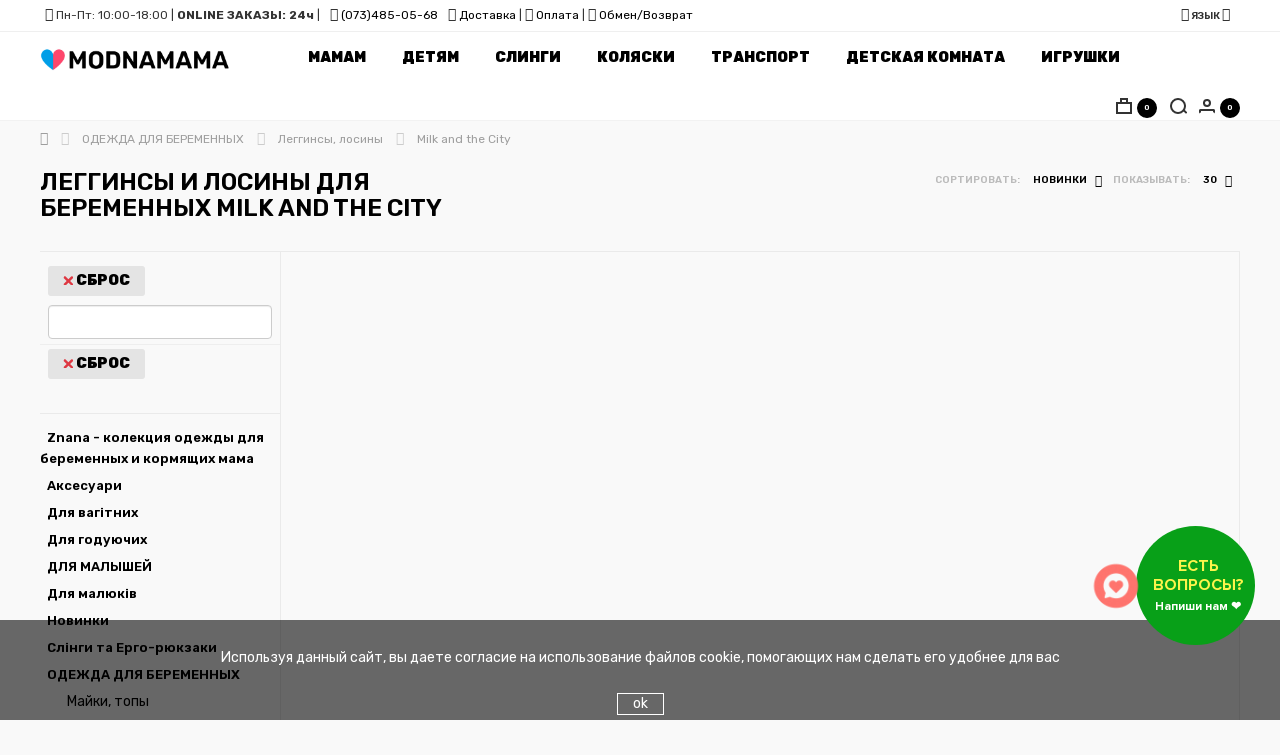

--- FILE ---
content_type: text/html; charset=utf-8
request_url: https://modnamama.ua/odezhda-beremennye/legginsy-beremennost/milk-and-the-city.html
body_size: 29082
content:
<!DOCTYPE html>
<!--[if IE]><![endif]-->
<!--[if IE 8 ]><html prefix="og: http://ogp.me/ns# fb: http://ogp.me/ns/fb# business: http://ogp.me/ns/business#" dir="ltr" lang="ru" class="ie8"><![endif]-->
<!--[if IE 9 ]><html prefix="og: http://ogp.me/ns# fb: http://ogp.me/ns/fb# business: http://ogp.me/ns/business#" dir="ltr" lang="ru" class="ie9"><![endif]-->
<!--[if (gt IE 9)|!(IE)]><!-->
<html prefix="og: http://ogp.me/ns# fb: http://ogp.me/ns/fb# business: http://ogp.me/ns/business#" dir="ltr" lang="ru">
<!--<![endif]-->
<head>

         
<!-- Google Tag Manager -->
<script>(function(w,d,s,l,i){w[l]=w[l]||[];w[l].push({'gtm.start':
new Date().getTime(),event:'gtm.js'});var f=d.getElementsByTagName(s)[0],
j=d.createElement(s),dl=l!='dataLayer'?'&l='+l:'';j.async=true;j.src=
'https://www.googletagmanager.com/gtm.js?id='+i+dl;f.parentNode.insertBefore(j,f);
})(window,document,'script','dataLayer','GTM-PQBK66Z');</script>
<!-- End Google Tag Manager -->
<script src="https://www.googletagmanager.com/gtag/js?id=AW-17002183044"></script>
<script>
window.dataLayer = window.dataLayer || [];
function gtag(){dataLayer.push(arguments);}
gtag('js', new Date());
gtag('config', 'AW-17002183044');
</script>
			
<meta charset="UTF-8" />
<meta name="viewport" content="width=device-width, initial-scale=1">
<meta http-equiv="X-UA-Compatible" content="IE=edge">
<title>Леггинсы и лосинны для беременных купить в Киеве | MODNAMAMA Milk and the City</title>
<base href="https://modnamama.ua/" />
<meta name="description" content="Леггинсы для беременных Milk and the City" />
<meta name="keywords" content= "леггинсы для беременных купить киев, лосины для беременных купить киев" />





<script src="catalog/view/javascript/jquery/jquery-2.1.1.min.js" type="text/javascript"></script>
<link href="catalog/view/javascript/bootstrap/css/bootstrap.min.css" rel="stylesheet" media="screen" />
<script src="catalog/view/javascript/bootstrap/js/bootstrap.min.js" type="text/javascript"></script>
<link href="catalog/view/javascript/font-awesome/css/font-awesome.min.css" rel="stylesheet" type="text/css" />
<link rel="preconnect" href="https://fonts.googleapis.com">
<link rel="preconnect" href="https://fonts.gstatic.com" crossorigin>
<link href="https://fonts.googleapis.com/css2?family=Pattaya&family=Rubik:ital,wght@0,300..900;1,300..900&display=swap" rel="stylesheet">
<link href="https://fonts.googleapis.com/css?family=Roboto:400,900&amp;subset=cyrillic" rel="stylesheet">
<link href="catalog/view/theme/madeshop/stylesheet/stylesheet.css" rel="stylesheet">
<script src="/widget/widget.js" type="text/javascript"></script>
<link href="/widget/widget.css" rel="stylesheet">
<link href="catalog/view/theme/default/stylesheet/mf/jquery-ui.min.css?v2.0.5.6.5.8.1" type="text/css" rel="stylesheet" media="screen" />
<link href="catalog/view/theme/default/stylesheet/mf/style.css?v2.0.5.6.5.8.1" type="text/css" rel="stylesheet" media="screen" />
<link href="catalog/view/theme/default/stylesheet/mf/style-2.css?v2.0.5.6.5.8.1" type="text/css" rel="stylesheet" media="screen" />
<link href="catalog/view/theme/default/stylesheet/promotion.css" type="text/css" rel="stylesheet" media="screen" />
<link href="catalog/view/javascript/jquery/timeTo/timeTo.css" type="text/css" rel="stylesheet" media="screen" />
<link href="catalog/view/theme/default/stylesheet/product_statuses.css" type="text/css" rel="stylesheet" media="screen" />
<link href="catalog/view/theme/madeshop/stylesheet/madeshop.css" rel="stylesheet">
<link href="https://modnamama.ua/odezhda-beremennye/legginsy-beremennost/" rel="canonical" />
<link href="https://modnamama.ua/image/catalog/heart_favicon.png" rel="icon" />
<script src="catalog/view/javascript/mf/direction_1.js?v2.0.5.6.5.8.1" type="text/javascript"></script>
<script src="catalog/view/javascript/mf/jquery-ui.min.js?v2.0.5.6.5.8.1" type="text/javascript"></script>
<script src="catalog/view/javascript/mf/jquery-plugins.js?v2.0.5.6.5.8.1" type="text/javascript"></script>
<script src="catalog/view/javascript/mf/hammer.js?v2.0.5.6.5.8.1" type="text/javascript"></script>
<script src="catalog/view/javascript/mf/iscroll.js?v2.0.5.6.5.8.1" type="text/javascript"></script>
<script src="catalog/view/javascript/mf/livefilter.js?v2.0.5.6.5.8.1" type="text/javascript"></script>
<script src="catalog/view/javascript/mf/selectpicker.js?v2.0.5.6.5.8.1" type="text/javascript"></script>
<script src="catalog/view/javascript/mf/mega_filter.js?v2.0.5.6.5.8.1" type="text/javascript"></script>
<script src="catalog/view/theme/madeshop/script/slick.min.js" type="text/javascript"></script>
<script src="catalog/view/javascript/jquery/timeTo/jquery.timeTo.js" type="text/javascript"></script>
<script src="catalog/view/javascript/salesdrive.js" type="text/javascript"></script>
<script src="catalog/view/javascript/sp_remarketing.js" type="text/javascript"></script>
<!--microdatapro 7.3 open graph start -->
<meta property="og:locale" content="ru-ru">
<meta property="og:rich_attachment" content="true">
<meta property="og:site_name" content="MODNAMAMA">
<meta property="og:type" content="business.business" />
<meta property="og:title" content="Леггинсы и лосины для беременных" />
<meta property="og:description" content="Леггинсы для беременных" />
<meta property="og:image" content="https://modnamama.ua/image/catalog/categories/odezhda_dlya_beremennyh/leginsy-beremennost.png" />
<meta property="og:image:secure_url" content="https://modnamama.ua/image/catalog/categories/odezhda_dlya_beremennyh/leginsy-beremennost.png" />
<meta property="og:image:width" content="1200">
<meta property="og:image:height" content="630">
<meta property="og:url" content="https://modnamama.ua/odezhda-beremennye/legginsy-beremennost/">
<meta property="business:contact_data:street_address" content="Вся Украина" />
<meta property="business:contact_data:locality" content="Киев" />
<meta property="business:contact_data:postal_code" content="02000" />
<meta property="business:contact_data:country_name" content="Украина" />
<meta property="place:location:latitude" content="50.4021368" />
<meta property="place:location:longitude" content="30.2525118" />
<meta property="business:contact_data:email" content="info@modnamama.ua"/>
<meta property="business:contact_data:phone_number" content="+38-098-558-64-58"/>
<!--microdatapro 7.3 open graph end -->

				
    

<link href="catalog/view/theme/default/stylesheet/articles.css?v=75" rel="stylesheet">
		
				

<!-- Magic Zoom Plus OpenCart module version v4.5.3 [v1.6.79:v5.2.10] -->
<script type="text/javascript">window["mgctlbx$Pltm"] = "OpenCart";</script>
<link type="text/css" href="catalog/view/css/magiczoomplus.css" rel="stylesheet" media="screen" />
<link type="text/css" href="catalog/view/css/magiczoomplus.module.css" rel="stylesheet" media="screen" />
<script type="text/javascript" src="catalog/view/javascript/magiczoomplus.js"></script>
<script type="text/javascript" src="catalog/view/javascript/magictoolbox.utils.js"></script>
<script type="text/javascript">
	var mzOptions = {
		'zoomWidth':'auto',
		'zoomHeight':'auto',
		'zoomPosition':'right',
		'zoomDistance':15,
		'selectorTrigger':'click',
		'transitionEffect':true,
		'lazyZoom':false,
		'rightClick':false,
		'zoomMode':'zoom',
		'zoomOn':'hover',
		'upscale':true,
		'smoothing':true,
		'variableZoom':false,
		'zoomCaption':'off',
		'expand':'window',
		'expandZoomMode':'zoom',
		'expandZoomOn':'click',
		'expandCaption':true,
		'closeOnClickOutside':true,
		'cssClass':'',
		'hint':'once',
		'textHoverZoomHint':'Hover to zoom',
		'textClickZoomHint':'Click to zoom',
		'textExpandHint':'Click to expand',
		'textBtnClose':'Close',
		'textBtnNext':'Next',
		'textBtnPrev':'Previous'
	}
</script>
<script type="text/javascript">
	var mzMobileOptions = {
		'zoomMode':'off',
		'textHoverZoomHint':'Touch to zoom',
		'textClickZoomHint':'Double tap to zoom',
		'textExpandHint':'Tap to expand'
	}
</script>
<script type="text/javascript"> 
               function mtOnDomReady(fnc) {
                    if (typeof(jQuery) == "undefined") {
                        setTimeout(function() {
                            mtOnDomReady(fnc);
                        }, 250);
                        return;
                    }
                    jQuery(document).ready(fnc);
                }

                mtOnDomReady(function() {
                    jQuery(".hoverimage").on("click touchstart",
                        function() {
                            var newsrc = jQuery(this).attr("rel");
                            var arr = newsrc.split("!");
                            if (typeof MagicZoom != "undefined") {
                                MagicZoom.update(jQuery(".MagicZoom").attr("id"),arr[1],arr[0]);
                            } else if (typeof MagicThumb != "undefined") {
                                MagicThumb.update(jQuery(".MagicThumb").attr("id"),arr[1],arr[0]);
                            }
                        }
                    );
                });
                </script><script type="text/javascript">
                        var magicAddEvent = "je1";
                        if(typeof(magicJS.Doc.je1) == "undefined") magicAddEvent = "jAddEvent";
                        
                        $mjs(document)[magicAddEvent]('domready', function() {
                        if (typeof display !== 'undefined') {
                            var olddisplay = display;
                            window.display = function (view) {
                            if ("MagicZoomPlus" != "MagicZoomPlus") {
                                MagicZoomPlus.stop();
                                olddisplay(view);
                                MagicZoomPlus.start();
                            } else {
                                MagicZoom.stop();
                                olddisplay(view);
                                MagicZoom.start();
                            }
                            }
                        }
                        });
                    </script>
            <script type="text/javascript">
                var magictoolboxEvent = 'click';
                var switchDelay = 350;
                if(magictoolboxEvent == 'mouseover') switchDelay = switchDelay + 60;
            </script>
            <script type="text/javascript" src="catalog/view/javascript/magiczoomplus_product.js"></script>
            
<link rel="alternate" hreflang="ru-ua" href="https://modnamama.ua/odezhda-beremennye/legginsy-beremennost/milk-and-the-city.html" />
<link rel="alternate" hreflang="uk-ua" href="https://modnamama.ua/ua/odezhda-beremennye/legginsy-beremennost/milk-and-the-city.html" />
</head>
			
<body class="product-category-20_167 home-1 top1">

	<!-- info-pannel top -->
					

    

         
<!-- Google Tag Manager (noscript) -->
<noscript><iframe src="https://www.googletagmanager.com/ns.html?id=GTM-PQBK66Z"
height="0" width="0" style="display:none;visibility:hidden"></iframe></noscript>
<!-- End Google Tag Manager (noscript) -->	  		  <input type="hidden" value="AW-17002183044" class="google_identifier" />
      	  		  <input type="hidden" value="G-0YVE34FKW1" class="ecommerce_ga4_identifier" />
      	  		  <input type="hidden" value="UAH" class="currency_remarketing_code" />
      	  		  <input type="hidden" value="UAH" class="currency_google_code" />
      	  		  <input type="hidden" value="UAH" class="currency_facebook_code" />
      	  		  <input type="hidden" value="UAH" class="currency_ecommerce_code" />
      			
<div id="cart-panel" class="spanel"><div id="cart" class="container">
  <ul id="cart-block" class="list-unstyled">
        <li>
      <p class="empty">Корзина пуста</p>

    </li>
      
    
  </ul>
</div>
<script type="text/javascript"><!--
$(document).ready(function() {
		$(document).on('click', '#fast-form-btn', function() { 
			$.getScript("catalog/view/theme/madeshop/script/inputmask.min.js", function() {
			$("#order-phone").inputmask();
			});
        });
    });
 $(document).on('click', '.fast-form-btn', function() {
       //$('#cart-block').slideToggle(); 
	   $('#cart li:not(.fast-form)').slideToggle(500);
	   
	   //setTimeout(function(){$('.fast-form').slideDown(600)}, 800); 
	   //$('.fast-form').slideUp(600);
	   
	   $('.fast-form').toggleClass('iopen');
	   
    });
	

	
 $(document).on('click', '#button-order', function(e) {
 e.preventDefault();
        $.ajax({
			url: 'index.php?route=madeshop/order',
			type: 'post',
			data: $('#order-phone').serialize(), 
            dataType: 'json',
			beforeSend: function() {
			//$('#cart').addClass('load-block');
			},
			complete: function(json) {	
            console.log(json);			
			},
			success: function(json) {
            $('#form-order .form-group').removeClass('has-error');
			if (json['error']) {
            $('#order-phone').parent().addClass('has-error');
			
			} else {
            $('#cart-url .total').replaceWith('<span class="total red">0</span>');	

	if (typeof remarketingQuickOrder == 'function') {
		remarketingQuickOrder(json);
	}
	  
            $('#form-order').slideUp();
				$('#fast-form .w65').append('<div class="text-center a-success">' + json['text_order']+ '</div>');
				setTimeout(function () {
					$('body').click();
					$('#cart > ul').load('index.php?route=madeshop/cart/info ul li');
				}, 4000);
			}
			}			
        });
    });


    
	$(document).on('click', '.fa-trash-o', function(e) { 
        $('.trow.open').removeClass('open');
        $(this).parent().parent().parent().parent().addClass('open');

    });

	$(document).mouseup(function (e) {
		var container = $(".trow");
		if (container.has(e.target).length === 0){
			$('.trow.open').removeClass('open');
		}
	});

	$(document).on('click', '.cart-product', function() { 
	    $('.cart-alert').removeClass('open');
	    $(this).prev().addClass('open');
	});

    $(document).on('click', '.cart-no', function() { 
        $(this).parent().parent().removeClass('open');
    });
    
	$(document).on('click', '.cart-wishlist', function() {
        $(this).parent().parent().removeClass('open');
        var id = $(this).attr('data-id');
        var pid = $(this).attr('data-pid');
        cart.remove(id);
        wishlist.add(pid,2);
    });

    $(document).on('click', '.minus', function() { 
        $id = $(this).attr('data-id'); 
        $min = $(this).attr('data-min');		
		var $input = $('#cart-quantity'+$id);
		var count = parseInt($input.val()) - 1;
        count = count < $min ? $min : count;
        $input.val(count);
        $input.change();
        return false;
    });
   $(document).on('click', '.plus', function() {
        var id = $(this).attr('data-id');
		var $input = $('#cart-quantity'+id);
        $input.val(parseInt($input.val()) + 1);

        $input.change();
        return false;
    });

    function kolvo_cart() {
		$.ajax({
			url: 'index.php?route=madeshop/cart/edit',
			type: 'post',
			data: $('#cart .input-quantity').serialize(), 
            dataType: 'json',
			beforeSend: function() {
			$('#cart').addClass('load-block');
			},
			complete: function() {			
			},
			success: function(json) {
				$('#cart').removeClass('load-block');
				$('#cart > ul').load('index.php?route=madeshop/cart/info ul li');
				$('#cart-url .total').replaceWith('<span class="total red">' + json['total']+ '</span>');	
			}			
        });			
	}

    function cupon_cart(del) {
        $.ajax({
		url: 'index.php?route=madeshop/cart/coupon',
		type: 'post',
		data: 'coupon=' + encodeURIComponent($('input[name=\'coupon2\']').val())+'&del='+del,
		dataType: 'json',
		beforeSend: function() {			
			$('#cart').addClass('load-block');
			$('#button-coupon2').button('loading');
		},
		complete: function() {			
			
			$('#button-coupon2').button('reset');
		},
		success: function(json) {
			$('#cart').removeClass('load-block');
			$('.alert').remove();
            
			if (json['error']) {
				alert(json['error']);
			} else {
			    alert('Купон применен');
			}

			if (json['redirect']) {
				$('#cart > ul').load('index.php?route=madeshop/cart/info ul li');
			}
		}
	    });
    }
    $('#agree-order').on('click', function(e) {
    e.preventDefault();
    alert('К сожалению, без согласия мы не сможем обработать вашу заявку');
    });
	
	
	$(document).delegate('.madeshop-agree', 'click', function(e) {
    e.preventDefault();
    $("#form-order").slideUp( 300, "linear", function(){
    $.ajax({
        url: $(element).attr('href'),
        type: 'get',
        dataType: 'html',
        success: function(data) {
            html = '        <div id="agree-block">';
            html += '        <b class="back"><i class="fa fa-long-arrow-left"></i>Назад</b>';
            html += '        <h1 class="modal-title">' + $(element).text() + '</h1>';
            html += '      <div class="form-body">' + data + '</div>';
            html += '</div>';

            $('#fast-form .table-cell').after(html);
        }
    });
    });
    var element = this;
});
$(document).delegate('.back', 'click', function(e) {
    $("#form-order").slideDown();
    $('#agree-block').remove();
});
//--></script></div>  
<div id="search-panel" class="spanel"><div class="container">
  <div id="search">
    <p>Здравствуйте, что вы ищете?</p> 
    <input type="text" name="search" value="" placeholder="Поиск товара по каталогу" class="form-control input-lg no-border" />
    <div class="all-icon search-icon"><span></span></div>
  </div>
</div>
</div>
<div id="login-panel" class="spanel">  <div class="close-panel"><div class="container"><i class="fa fa-arrow-up"></i>Закрыть</div></div>
  <div class="container">
  <div class="table"> 	 
	<div class="table-cell">
	  <div class="w65"> 
		<form method="POST" id="form-login">
          <div class="form-group required">
            <div class="anim">
			  <input type="text" name="login_email" value="" placeholder="Почта" onkeyup="this.setAttribute('value', this.value);" id="login-email" class="form-control no-border" required />	
			</div>
          </div>
          <div class="form-group sm required">
            <div class="anim">
		      <input type="password" name="login_password" value="" placeholder="Пароль" onkeyup="this.setAttribute('value', this.value);" id="login-password" class="form-control no-border" required />
			</div>  
		  </div>
          <div class="form-group">
			<button type="submit" class="btn made-btn">Авторизация</button>
          </div>
          <div>Нет аккаунта -<a class="solid" href="https://modnamama.ua/index.php?route=account/register"><b> зарегистрируйтесь</b></a></div>
          <div class="form-group">
	        <b id="forgotten">Забыли пароль?</b>
		  </div>
        </form>
		<form method="POST" id="form-forgotten" style="display:none;">
          <div class="form-group required">
            <div class="anim">
			  <input type="text" name="forgotten_email" value="" placeholder="Почта" id="forgotten-email" class="form-control no-border" required />
		    </div>
          </div>
          <div class="form-group">
		    <button type="submit" class="btn made-btn">Восстановить</button>
		  </div>
		  <b id="forgotten2">Я вспомнил пароль?</b>
        </form>	
	  </div>	
    </div>
  </div>
</div>  
<script>			
    $('#form-login').submit(function(e){
        e.preventDefault();var form = this;
        $.ajax({
			url: 'index.php?route=madeshop/login/login',
			type: 'post',
			data: $(this).serialize(),
			dataType: 'json',
			beforeSend: function() {
				$('#form-login .made-btn').text('Подождите...');
			},
			complete: function() {
				$('#form-login .made-btn').text('Авторизация');
			},
			success: function(json) {
				$('#form-login .anim').removeClass('has-error');
            if (json['error']){ 
   				if (json['error']['email']){
				$('#login-email').parent().addClass('has-error');
				}
				if (json['error']['password']){ 
				$('#login-password').parent().addClass('has-error');
				}
			}
			if (json['success']) {
				form.reset();		
			    location.reload();
				}
			},

			error: function(xhr, ajaxOptions, thrownError) {
				alert(thrownError + "\r\n" + xhr.statusText + "\r\n" + xhr.responseText);
			}
		});
	});
		
    $('#form-forgotten').submit(function(e){
        e.preventDefault();var form = this;
        $.ajax({
			url: 'index.php?route=madeshop/login/login',
			type: 'post',
			data: $(this).serialize(),
			dataType: 'json',
			beforeSend: function() {
				$('#form-forgotten .load-btn').text('Подождите...');
			},
			complete: function() {
				$('#form-forgotten .load-btn').text('Восстановить');
			},
			success: function(json) {
				$('#form-login .anim').removeClass('has-error');
                if (json['error']){ 
   				    alert(json['error']);
			    }

			    if (json['success']) {
				    form.reset();	
                    $('#form-forgotten').slideUp();$('#form-forgotten').after('<div class="success"><b class="title">Заявка отправлена</b><p>Пароль выслан на почту</p></div>');
                    setTimeout(function () {
					    $('#login-url').click();	
				    }, 2000);
			    }
			},

			error: function(xhr, ajaxOptions, thrownError) {			
				alert(thrownError + "\r\n" + xhr.statusText + "\r\n" + xhr.responseText);
			}
		});
	});
    
    $('#forgotten').on('click', function() {  
        $('#form-login').slideUp();
        $('#form-forgotten').slideDown();	
    });

    $('#forgotten2').on('click', function() {  
        $('#form-login').slideDown();
        $('#form-forgotten').slideUp();	
    });
</script>					 
</div>
<div id="modal-url" class="panel-url" data-spanel="#modal-panel"></div>
<div id="modal-panel" class="full spanel trans"><div class="close-panel"><div class="container"><i class="fa fa-arrow-up"></i>Закрыть</div></div><div class="container"><div id="clone"></div></div></div>
<div id="view-panel" class="full spanel trans"><div class="close-panel"><div class="container"><i class="fa fa-arrow-up"></i>Закрыть</div></div><div id="clone2"></div></div>
<script>
$(document).ready(function() {
	$('#menu .nav').flexMenu({
        linkText: "Меню",
    });
});	
</script>
<header>
  <div class="container">
    <div class="header-block micon1">
	  <div class="anim-border"></div>
	  <div class="logo-block">
	    <div id="logo">
          		   
		                  <a href="https://modnamama.ua/"><img src="https://modnamama.ua/image/catalog/1-modnamama-logo-main-1.png" title="MODNAMAMA" alt="MODNAMAMA" class="img-responsive" /></a>
                              </div>
	  </div>
	  <div class="menu-block">
	          <nav id="menu" class="navbar spanel"><div class="container no-cont">
          <div class="menu pimage1 target1">
            <ul class="nav navbar-nav">

					  <li class="dropdown pod-li mhtml">
			  <a href="/odezhda-beremennye/">Мамам</a>
			    <div class="dropdown-menu dropdown-block">
				  <div class="container">
					<div class="dropdown-inner">
					  <div class="container"> 
    <div class="dropdown-inner" style="float: left;">
       <ul class="list-unstyled col-4-1">
          <li class="head-child-4-1-1"><a class="liheader" href="https://modnamama.ua/odezhda-beremennye/">Одежда для беременных</a></li>
			<li class="child-4-1-1-1"><a href="https://modnamama.ua/odezhda-beremennye/majki-topy-beremennost/">Майки, топы</a></li>
			<li class="child-4-1-1-1"><a href="https://modnamama.ua/odezhda-beremennye/futbolki-beremennost/">Футболки</a></li>
			<li class="child-4-1-1-2"><a href="https://modnamama.ua/odezhda-beremennye/bluzy-beremennost/">Блузы, рубашки</a></li>
			<li class="child-4-1-1-2"><a href="https://modnamama.ua/odezhda-beremennye/longsleeves-1/">Лонгсливы</a></li>
			<li class="child-4-1-1-2"><a href="https://modnamama.ua/odezhda-beremennye/tuniki-1/">Туники</a></li>
			<li class="child-4-1-1-2"><a href="https://modnamama.ua/odezhda-beremennye/dzhempery-golfy-beremennost/">Джемперы, свитера, гольфы</a></li>
			<li class="child-4-1-1-2"><a href="https://modnamama.ua/odezhda-beremennye/svitshoty-beremennost/">Свитшоты, толстовки, худи</a></li>
			<li class="child-4-1-1-2"><a href="https://modnamama.ua/odezhda-beremennye/platja-sarafany-1/">Платья, сарафаны</a></li>
			<li class="child-4-1-1-2"><a href="https://modnamama.ua/odezhda-beremennye/jubki/">Юбки</a></li>
			<li class="child-4-1-1-2"><a href="https://modnamama.ua/odezhda-beremennye/jeans/">Джинсы</a></li>
			<li class="child-4-1-1-2"><a href="https://modnamama.ua/odezhda-beremennye/brjuki-beremennost/">Штаны, Брюки</a></li>
			<li class="child-4-1-1-2"><a href="/odezhda-beremennye/shorty-dlya-beremennyh/">Шорты, Велосипедки</a></li>
			
       </ul>
       <ul class="list-unstyled col-4-2" style="position: relative;top: 25px;">
                     <li class="child-4-1-1-2"><a href="https://modnamama.ua/odezhda-beremennye/legginsy-beremennost/">Лосины, леггинсы</a></li>
		     <li class="child-4-1-1-2"><a href="https://modnamama.ua/odezhda-beremennye/kombinezony-beremennost/">Комбинезоны</a></li>
		     <li class="child-4-1-1-2"><a href="https://modnamama.ua/odezhda-beremennye/kostyumy-beremennost/">Костюмы</a></li>
		    <li class="child-4-1-1-2"><a href="https://modnamama.ua/odezhda-beremennye/sportivnye-kostyumy-beremennost/">Спортивные костюмы</a></li>
            <li class="child-4-1-1-1"><a href="https://modnamama.ua/odezhda-beremennye/verhnjaja-odezhda-beremennost/">Верхняя одежда</a></li>
            <li class="child-4-1-1-1"><a href="https://modnamama.ua/odezhda-beremennye/domashnyaya-odezhda-beremennost/">Одежда для дома</a></li>
            <li class="child-4-1-1-2"><a href="https://modnamama.ua/odezhda-beremennye/nochnye-rubashki-beremennost/">Рубашки в роддом</a></li>
            <li class="child-4-1-1-1"><a href="https://modnamama.ua/odezhda-beremennye/pizhamy-beremennost/">Пижамы</a></li>
			<li class="child-4-1-1-1"><a href="https://modnamama.ua/odezhda-beremennye/halaty-beremennost/">Халаты</a></li>
			<li class="child-4-1-1-1"><a href="https://modnamama.ua/odezhda-beremennye/kolgotki-1/">Колготки</a></li>
        </ul>
		<ul class="list-unstyled col-4-2" style="height:205px; margin-left:5px;border-left: 1px solid #EAEAEA;">
          <li class="head-child-4-2-1"><a class="liheader" href="">Одежда для кормления</a></li>
          <li class="child-4-1-1-1"><a href="https://modnamama.ua/odezhda-kormjashhie/majki-topy-kormlenie/">Майки, топы</a></li>
          <li class="child-4-1-1-1"><a href="https://modnamama.ua/odezhda-kormjashhie/futbolki-kormlenie/">Футболки</a></li>
          <li class="child-4-1-1-2"><a href="https://modnamama.ua/odezhda-kormjashhie/bluzy-kormlenie/">Блузы</a></li>
          <li class="child-4-1-1-1"><a href="https://modnamama.ua/odezhda-kormjashhie/longsleeves-2/">Лонгслив</a></li>
		  <li class="child-4-1-1-1"><a href="https://modnamama.ua/odezhda-kormjashhie/tuniki-2/">Туники</a></li>
		  <li class="child-4-1-1-1"><a href="https://modnamama.ua/odezhda-kormjashhie/dzhempery-golfy-kormlenie/">Джемперы</a></li>
		  <li class="child-4-1-1-1"><a href="https://modnamama.ua/odezhda-kormjashhie/svitshoty-kormlenie/">Свитшоты</a></li>
		  <li class="child-4-1-1-1"><a href="https://modnamama.ua/odezhda-kormjashhie/svitshoty-kormlenie/">Худи</a></li>
		  <li class="child-4-1-1-1"><a href="https://modnamama.ua/odezhda-kormjashhie/platja-sarafany-2/">Платья</a></li>
		  <li class="child-4-1-1-1"><a href="https://modnamama.ua/odezhda-kormjashhie/platja-sarafany-2/">Сарафаны</a></li>
		  <li class="child-4-1-1-1"><a href="https://modnamama.ua/odezhda-kormjashhie/nochnye-rubashki-kormlenie/">Ночные рубашки</a></li>
		  <li class="child-4-1-1-1"><a href="https://modnamama.ua/odezhda-kormjashhie/pizhamy-kormlenie/">Пижамы</a></li>
		</ul>
        <ul class="list-unstyled col-4-3" style="height:205px; margin-left:5px;border-left: 1px solid #EAEAEA;">
          <li class="head-child-4-3-1"><a class="liheader" href="/beljo-beremennye-kormjashhie/">Белье для беременных</a></li>
		  <li class="head-child-4-3-1"><a class="liheader" href="/beljo-beremennye-kormjashhie/korrektirujushhee-bele/">Корректирующее белье</a></li>
		  <li class="head-child-4-3-1"><a class="liheader" href="/beljo-beremennye-kormjashhie/bandazhi/">Бандажи</a></li>
		  <li class="head-child-4-3-1"><a class="liheader" href="https://modnamama.ua/odezhda-kormjashhie/">Грудное кормление</a></li>
		  <div><a target="_blank" href="/specials/"><img style="max-width:150px;" loading="lazy" alt="" src="/image/catalog/banners-min/button-skidki-ru.png"></a></div>
        </ul>
         <ul class="list-unstyled col-4-4" style="width: 195px;">          
        <p><span class="menu-viberite" style="left: 9% !important; top: 0px !important;">Популярные бренды</span></p>
           <div class="menu-brands-1" style="width:177px;margin-top: -23px; border-radius: 10px; height: 350px;">
            <a href="/yula-mama.html" style="width: 160px;"><img loading="lazy" alt="Юла Мама" title="Юла Мама" src="/image/catalog/brands-menu/julamama-logo.jpg"></a>
            <a href="/lullababe.html" style="width: 160px;"><img loading="lazy" alt="Lullababe" title="Lullababe" src="/image/catalog/brands-menu/lullababe.png"></a>
			<a href="/dianora.html" style="width: 160px;"><img loading="lazy" alt="Dianora" title="Dianora" src="/image/catalog/brands-menu/dianora-logo.jpg"></a>
			<a href="/znana.html" style="width: 160px;"><img loading="lazy" alt="Znana" title="Znana" src="/image/catalog/brands-menu/znana-logo.jpg"></a>
			<a href="/lovecarry.html" style="width: 160px;"><img loading="lazy" alt="Love&amp;Carry" title="Love&amp;Carry" src="/image/catalog/brands-menu/loveandcarry-logo.jpg"></a>
           </div>
        </ul>
     </div>																																																										 
</div>					</div>
				  </div>
				</div>
			  </li>
			  			  			  <li class="dropdown pod-li mhtml">
			  <a href="">Детям</a>
			    <div class="dropdown-menu dropdown-block">
				  <div class="container">
					<div class="dropdown-inner">
					  <div class="container"> 
    <div class="dropdown-inner" style="float: left;">
       <ul class="list-unstyled col-4-1">
          <li class="head-child-4-1-1"><a class="liheader" href="/detskaja-odezhda/">Одежда для малышей</a></li>
          <li class="child-4-1-1-1"><a href="/detskaja-odezhda/chelovechki-detskie/">Человечки, слипы, комбинезоны</a></li>
          <li class="child-4-1-1-1"><a href="/detskaja-odezhda/kofty/">Рубашки, кофты</a></li>
          <li class="child-4-1-1-2"><a href="/detskaja-odezhda/noski-getry-carapki-detskie/">Носки, царапки</a></li>													 
       </ul>
       <ul class="list-unstyled col-4-2" style="height:205px; margin-left:5px;border-left: 1px solid #EAEAEA;">
          <li class="head-child-4-2-1"><a class="liheader" href="/pelenanie-kupanie/">Пеленание и купание</a></li>
          <li class="child-4-1-1-1"><a href="/pelenanie-kupanie/evropelenka/">Европеленки</a></li>
          <li class="child-4-1-1-1"><a href="/pelenanie-kupanie/pelushki_dly-nemovlyat/">Пеленки</a></li>
          <li class="child-4-1-1-2"><a href="/pelenanie-kupanie/muslinovi_pelushki/">Муслиновые пеленки</a></li>
          <li class="child-4-1-1-1"><a href="/pelenanie-kupanie/konverty/">Конверты</a></li>
<div><a target="_blank" href="https://t.me/+380636324010"><img style="max-width:200px;" loading="lazy" alt="" src="/image/catalog/banners-min/button-ru.png"></a></div>
        </ul>
		<ul class="list-unstyled col-4-2" style="height:205px; margin-left:5px;border-left: 1px solid #EAEAEA;">
          <li class="head-child-4-2-1"><a class="liheader" href="/dlya-malyukiv/kormlenie/">Кормление</a></li>
          <li class="child-4-1-1-1"><a href="/podushki/">Подушки для кормления</a></li>
          <li class="child-4-1-1-1"><a href="/dlya-malyukiv/kormlenie/pustushki-plyashechki-soski/">Пустышки, бутылочки, соски</a></li>
          <li class="child-4-1-1-2"><a href="/dlya-malyukiv/kormlenie/dityachij-posud/">Посуда для прикорма</a></li>
          <li class="child-4-1-1-1"><a href="/dlya-malyukiv/kormlenie/prorizuvachi/">Прорезыватели</a></li>
		  <li class="child-4-1-1-1"><a href="/dlya-malyukiv/kormlenie/sterilizatsiya-ta-ochischennya/">Стерилизация и очистка</a></li>
		</ul>
        <ul class="list-unstyled col-4-3" style="height:205px; margin-left:5px;border-left: 1px solid #EAEAEA;">
          <li class="head-child-4-3-1"><a class="liheader" href="/detskie-gigiena-uhod/">Средства детской гигиены</a></li>
          <li class="child-4-3-1-1"><a href="/detskie-gigiena-uhod/trusiki-dly-piucheniya/">Трусики для приучения к горшку</a></li>
          <li class="child-4-3-1-1"><a href="/detskie-gigiena-uhod/namatrasniki-nepromokaemye/">Непромокаемые наматрасники</a></li>
          <li class="child-4-3-1-2"><a href="">Детский уход</a></li>
		  <li class="child-4-3-1-2"><a href="https://modnamama.ua/detskie-gigiena-uhod/pelenalnye-kovriki/">Пеленальные коврики</a></li>
        </ul>
         <ul class="list-unstyled col-4-4" style="width: 195px;">          
        <p><span class="menu-viberite" style="left: 9% !important; top: 0px !important;">Популярные бренды</span></p>
           <div class="menu-brands-1" style="width:177px;margin-top: -23px; border-radius: 10px; height: 213px;">
              <a href="/suavinex.html" style="width: 160px;"><img loading="lazy" alt="Sauvinex" title="Sauvinex" src="/image/catalog/brands-menu/suvinex.png"></a>
              <a href="/skarb-matki.html" style="width: 160px;"></a>
		<a href="/freeon.html" style="width: 160px;"><img loading="lazy" alt="FreeOn" title="FreeOn" src="/image/catalog/brands-menu/freeon.png"></a>																																				  
           </div>
        </ul>
     </div>																																																										 
</div>					</div>
				  </div>
				</div>
			  </li>
			  			  			  <li class="dropdown pod-li mhtml">
			  <a href="/rjukzaki-perenoski-slingi/">Слинги</a>
			    <div class="dropdown-menu dropdown-block">
				  <div class="container">
					<div class="dropdown-inner">
					  <div class="container"> 
    <div class="dropdown-inner" style="float: left;">
       <ul class="list-unstyled col-4-1">
          <li class="head-child-4-1-1"><a class="liheader" href="/rjukzaki-perenoski-slingi/">Детские переноски</a></li>
          <li class="child-4-1-1-1"><a href="/rjukzaki-perenoski-slingi/rjukzaki-perenoski/">Эрго-рюкзаки</a></li>
          <li class="child-4-1-1-1"><a href="/rjukzaki-perenoski-slingi/maj-sling/">Май-слинги</a></li>
          <li class="child-4-1-1-2"><a href="/rjukzaki-perenoski-slingi/sling-sharf/">Слинг-шарфы</a></li>						   
          <li class="child-4-1-1-1"><a href="/rjukzaki-perenoski-slingi/hipsity/">Хипсит</a></li>																																												 
       </ul>
       <ul class="list-unstyled col-4-2" style="height:205px; margin-left:5px;border-left: 1px solid #EAEAEA;">
          <li class="head-child-4-2-1"><a class="liheader" href="">Выбрать слинг по параметрам</a></li>
          <li class="child-4-1-1-1"><a href="/rjukzaki-perenoski-slingi/slingi-s-rozhdeniya/">Слинги для новорожденных</a></li>
          <li class="child-4-1-1-1"><a href="/rjukzaki-perenoski-slingi/slingi-ot-2-h-mesyacev/">Слінги от 2-х месяцев</a></li>
          <li class="child-4-1-1-2"><a href="/rjukzaki-perenoski-slingi/slingi-ot-4-h-mesyacev/">Слінги от 4-х месяцев</a></li>
          <li class="child-4-1-1-1"><a href="/rjukzaki-perenoski-slingi/slingi-ot-6-ti-mesyacev/">Слінги от 6-х месяцев</a></li>
<div><a target="_blank" href="https://t.me/+380636324010"><img style="max-width:200px;" loading="lazy" alt="" src="/image/catalog/banners-min/button-ru.png"></a></div>
        </ul>
        <ul class="list-unstyled col-4-3" style="height:205px; margin-left:5px;border-left: 1px solid #EAEAEA;">
          <li class="head-child-4-3-1"><a class="liheader" href="/ua/rjukzaki-perenoski-slingi/aksessuary-rjukzaki/">Аксессуары для слингов</a></li>
          <li class="child-4-3-1-1"><a href="/rjukzaki-perenoski-slingi/slingonakidki/">Слингонакидки</a></li>
          <li class="child-4-3-1-1"><a href="/rjukzaki-perenoski-slingi/aksessuary-rjukzaki/">Слингобусы</a></li>
          <li class="child-4-3-1-2"><a href="/rjukzaki-perenoski-slingi/aksessuary-rjukzaki/">Накладки для слингов</a></li>
        </ul>
         <ul class="list-unstyled col-4-4" style="width: 195px;">          
        <p><span class="menu-viberite" style="left: 9% !important; top: 0px !important;">Популярные бренды</span></p>
           <div class="menu-brands-1" style="width:177px;margin-top: -23px; border-radius: 10px; height: 207px;">
              <a href="/di-sling.html" style="width: 160px;"><img loading="lazy" alt="Di Sling" title="Di Sling - эрго-рюкзаки, слинги" src="/image/catalog/brands-menu/disling-logo.jpg"></a>
              <a href="/lovecarry.html" style="width: 160px;"><img loading="lazy" alt="Love&amp;Carry" title="Love&amp;Carry - эрго-рюкзаки, слинги" src="/image/catalog/brands-menu/loveandcarry-logo.jpg"></a>																																					  
           </div>
        </ul>
     </div>																																																											 
<a target="_self" href="/kak-vybrat-sling.html" rel="True" style="display: inline-block;position: relative;min-width: 195px;padding:5px;"><img style="max-width:180px;" class="categ1" loading="lazy" alt="" src="/image/catalog/banners-min/banner-sling-ru.png"></a>
</div>					</div>
				  </div>
				</div>
			  </li>
			  			  
			  
			  			  <li class="dropdown pod-li mhtml">
			  <a href="/kolyaski/">Коляски</a>
			    <div class="dropdown-menu dropdown-block">
				  <div class="container">
					<div class="dropdown-inner">
					  <div class="container"> 
    <div class="dropdown-inner" style="float: left;">
       <ul class="list-unstyled col-4-1">
          <li class="child-4-1-1-1"><a href="/kolyaski/progulochnye-kolyaski/">Прогулочные коляски</a></li>
          <li class="child-4-1-1-1"><a href="/kolyaski/kolyaski-2-v-1/">Коляски 2 в 1</a>
</li>
          <li class="child-4-1-1-1"><a href="/kolyaski/kolyaski-3-v-1/">Коляски 3 в 1 (+автокресло)</a></li>
          <li class="child-4-1-1-2"><a href="https://modnamama.ua/kolyaski/aksesuari-dlya-kolyasok-i-avtokrisel/">Аксессуары для для колясок и автокресел</a></li>								   
																																	  
          <div><a target="_blank" href="https://t.me/+380636324010"><img style="max-width:200px;" loading="lazy" alt="" src="/image/catalog/banners-min/button-ru.png"></a></div>
       </ul>
       <ul class="list-unstyled col-4-2" style="height:205px; margin-left:5px;border-left: 1px solid #EAEAEA;">
          <li class="child-4-1-1-1"><a href="https://modnamama.ua/kolyaski/travel-kolyaski/">Travel коляски</a></li>
          <li class="child-4-1-1-2"><a href="https://modnamama.ua/kolyaski-s-rozhdeniya">Коляски с рождения</a></li>																					
          <li class="child-4-1-1-1"><a href="/kolyaski/kolyaski-3-v-1/">Коляски с автокреслом</a></li>
          <li class="child-4-1-1-1"><a href="https://modnamama.ua/kolyaski/kolyaski-do-5000-grn/">Коляски до 5000 грн</a></li>
        </ul>
         <ul class="list-unstyled col-4-3" style="width:195px;">          
        <p><span class="menu-viberite" style="left: 9% !important; top: 0px !important;">Популярные бренды</span></p>
           <div class="menu-brands-1" style="width:177px;margin-top: -23px; border-radius: 10px; height: 213px;">
              <a href="/cybex.html" style="width: 160px;"><img loading="lazy" alt="Cybex" title="Cybex" src="/image/catalog/brands-menu/cybex.png"></a>
              <a href="/carrello.html" style="width: 160px;"><img loading="lazy" alt="Carello" title="Carello" src="/image/catalog/brands-menu/carello.png"></a>
              <a href="/freeon.html" style="width: 160px;"><img loading="lazy" alt="FreeOn" title="FreeOn" src="/image/catalog/brands-menu/freeon.png"></a>
           </div>
        </ul>
     </div>
<a target="_self" href="/oplata-chastyami-na-saite-modnamama.html" rel="True" style="display: inline-block;position: relative;min-width: 195px;padding:5px;"><img style="max-width:180px;" class="categ1" loading="lazy" alt="" src="/image/catalog/banners-min/Oplata-chastinami-ru.png"></a>
<a target="_self" href="/oplata-kartoi-quotpakunok-malyukaquot.html" rel="True" style="display: inline-block;position: relative;min-width: 195px;padding:5px;"><img style="max-width:180px;" class="categ1" loading="lazy" alt="" src="/image/catalog/banners-min/pakunok-ru.png"></a>
</div>					</div>
				  </div>
				</div>
			  </li>
			  			  			  <li class="dropdown pod-li mhtml">
			  <a href="/dityachij-transport/">Транспорт</a>
			    <div class="dropdown-menu dropdown-block">
				  <div class="container">
					<div class="dropdown-inner">
					  <div class="container"> 
    <div class="dropdown-inner" style="float: left;">
       <ul class="list-unstyled col-4-1">
          <li class="head-child-4-1-1"><a class="liheader" href="/dityachij-transport/avtokrisla/">Автокресла</a></li>
          <li class="child-4-1-1-1"><a href="/dityachij-transport/avtokrisla/gruppa-0-013-kg/">Группа 0+ (0-13 кг)</a></li>
          <li class="child-4-1-1-1"><a href="/dityachij-transport/avtokrisla/gruppa-01-018-kg/">Группа 0+/1 (0-18 кг)</a></li>
          <li class="child-4-1-1-2"><a href="/dityachij-transport/avtokrisla/gruppa-012-025-kg/">Группа 0+/1/2 (0-25 кг)</a></li>
          <li class="child-4-1-1-1"><a href="/dityachij-transport/avtokrisla/gruppa-0123-036-kg/">Группа 0+/1 /2/3(0-36 кг)</a></li>
          <li class="child-4-1-1-1"><a href="/dityachij-transport/avtokrisla/gruppa-123-936-kg/">Группа 1/2/3 (9-36 кг)</a></li>
          <li class="child-4-1-1-1"><a href="/dityachij-transport/avtokrisla/gruppa-23-1536-kg/">Группа 2/3 (15-36 кг)</a></li>
          <li class="child-4-1-1-1"><a href="/dityachij-transport/avtokrisla/detskie-bustery/">Детские бустеры</a></li>
          <div><a target="_blank" href="https://t.me/+380636324010"><img style="max-width:200px;" loading="lazy" alt="" src="/image/catalog/banners-min/button-ru.png"></a></div>
       </ul>
       <ul class="list-unstyled col-4-2" style="height:205px; margin-left:5px;border-left: 1px solid #EAEAEA;">
          <li class="head-child-4-2-1"><a class="liheader" href="/dityachij-transport/aktivnyj-otdyh/">Активный отдых</a></li>
          <li class="child-4-1-1-1"><a href="/dityachij-transport/aktivnyj-otdyh/velosipedi/">Велосипеди</a></li>
          <li class="child-4-1-1-1" style="padding: 0 0 0 10px;"><a href="/dityachij-transport/aktivnyj-otdyh/velosipedi/dvuhkolesnye-velosipedy/">• Двухколесные велосипеды</a></li>
          <li class="child-4-1-1-2" style="padding: 0 0 0 10px;"><a href="/dityachij-transport/aktivnyj-otdyh/velosipedi/trehkolesnye-velosipedy/">• Трехколесные велосипеды</a></li>
          <li class="child-4-1-1-1"><a href="/dityachij-transport/aktivnyj-otdyh/samokaty/">Самокаты</a></li>
          <li class="child-4-1-1-1"><a href="/dityachij-transport/aktivnyj-otdyh/tolokari-ta-bigoveli/">Беговелы</a></li>
          <li class="child-4-1-1-1"><a href="/dityachij-transport/aktivnyj-otdyh/hodunki-i-stribunki/">Ходунки</a></li>
        </ul>
        <ul class="list-unstyled col-4-3" style="width:195px;">          
        <p><span class="menu-viberite" style="left: 9% !important; top: 0px !important;">Популярные бренды</span></p>
           <div class="menu-brands-1" style="width:177px;margin-top: -23px; border-radius: 10px; height: 213px;">
              <a href="/cybex.html" style="width: 160px;"><img loading="lazy" alt="Cybex" title="Cybex" src="/image/catalog/brands-menu/cybex.png"></a>
              <a href="/carrello.html" style="width: 160px;"><img loading="lazy" alt="Carello" title="Carello" src="/image/catalog/brands-menu/carello.png"></a>
              <a href="/freeon.html" style="width: 160px;"><img loading="lazy" alt="FreeOn" title="FreeOn" src="/image/catalog/brands-menu/freeon.png"></a>
           </div>
        </ul>
     </div>
<a target="_self" href="/oplata-chastyami-na-saite-modnamama.html" rel="True" style="display: inline-block;position: relative;min-width: 195px;padding:5px;"><img style="max-width:180px;" class="categ1" loading="lazy" alt="" src="/image/catalog/banners-min/Oplata-chastinami-ru.png"></a>
<a target="_self" href="/oplata-kartoi-quotpakunok-malyukaquot.html" rel="True" style="display: inline-block;position: relative;min-width: 195px;padding:5px;"><img style="max-width:180px;" class="categ1" loading="lazy" alt="" src="/image/catalog/banners-min/pakunok-ru.png"></a>
</div>					</div>
				  </div>
				</div>
			  </li>
			  			  			  <li class="dropdown pod-li mhtml">
			  <a href="/dityacha-kimnata/">Детская комната</a>
			    <div class="dropdown-menu dropdown-block">
				  <div class="container">
					<div class="dropdown-inner">
					  <div class="container"> 
    <div class="dropdown-inner" style="float: left;">
       <ul class="list-unstyled col-4-1">
          <li class="child-4-1-1-1"><a href="/dityacha-kimnata/dityachi-ligechka/">Кроватки и мебель</a></li>
          <li class="child-4-1-1-1"><a href="/dityacha-kimnata/stiltsi-dlya-goduvannya/">Стулья для кормления</a></li>
          <li class="child-4-1-1-2"><a href="/dityacha-kimnata/manegi/">Манежи</a></li>
          <li class="child-4-1-1-2"><a href="/dityacha-kimnata/dityachi-shezlongi-gojdalki-ta-kolisalni-tsentri/">Шезлонги и колыбельные центры</a></li>
          <li class="child-4-1-1-2"><a href="/dityacha-kimnata/matratsi-kokoni-spalni-mishki/">Матрасы, бортики, подушки</a></li>
          <li class="child-4-1-1-2"><a href="/dityacha-kimnata/dityachij-domashnij-tekstil/">Детский текстиль</a></li>
          <li class="child-4-1-1-2"><a href="/dityacha-kimnata/igrovi-kilimki/">Игровые коврики</a></li>
          <li class="child-4-1-1-2"><a href="/dityacha-kimnata/dityacha-bezpeka/">Детская безопасность</a></li>
         <div><a target="_blank" href="https://t.me/+380636324010"><img style="max-width:200px;" loading="lazy" alt="" src="/image/catalog/banners-min/button-ru.png"></a></div>
       </ul>
         <ul class="list-unstyled col-4-3" style="width:195px;">          
        <p><span class="menu-viberite" style="left: 9% !important; top: 0px !important;">Популярные бренды</span></p>
           <div class="menu-brands-1" style="width:175px;margin-top: -23px; border-radius: 10px; height: 215px;">
              <a href="/natalka.html" style="width: 160px;"><img loading="lazy" alt="Natalka" title="Natalka" src="/image/catalog/brands-menu/natalka.png"></a>
              <a href="/labona.html" style="width: 160px;"></a>
              <a href="/freeon.html" style="width: 160px;"><img loading="lazy" alt="FreeOn" title="FreeOn" src="/image/catalog/brands-menu/freeon.png"></a>
           </div>
        </ul>
     </div>
 <a target="_self" href="/akciya-na-matrasik-pri-pokupke-krovatki.html" rel="True" style="display: inline-block;position: relative;min-width: 195px;padding: 5px;"><img style="max-width:180px;" class="categ1" loading="lazy" alt="" src="/image/catalog/banners-min/matras-ru.png"></a>
<a target="_self" href="/oplata-chastyami-na-saite-modnamama.html" rel="True" style="display: inline-block;position: relative;min-width: 195px;padding: 5px;"><img style="max-width:180px;" class="categ1" loading="lazy" alt="" src="/image/catalog/banners-min/Oplata-chastinami-ru.png"></a>&nbsp;</div>					</div>
				  </div>
				</div>
			  </li>
			  			  			  <li class="dropdown pod-li mhtml">
			  <a href="/ua/poleznye-shtuchki">Игрушки</a>
			    <div class="dropdown-menu dropdown-block">
				  <div class="container">
					<div class="dropdown-inner">
					  <p><br></p>					</div>
				  </div>
				</div>
			  </li>
			  			
                                                <li class="dropdown first-li pod-li">
				    <div class="next"><i class="fa fa-arrow-right"></i></div>
					<a href="https://modnamama.ua/aksesuari/" class="first-name">Аксесуари</a>
                    <div class="dropdown-menu dropdown-block">
					  <div class="container">
					  <div class="dropdown-inner">
					    <div class="back first-back"><i class="fa fa-arrow-left"></i>Аксесуари</div>
					    					      <ul class="list-unstyled w20">
						    						      						        <li class="dropdown pod-li"><div class="next"><i class="fa fa-arrow-right"></i></div>
								  <a class="title" href="https://modnamama.ua/aksesuari/nakidki-dlya-goduvannya/"><div>Накидки для годування</div></a>						
						          <div class="dropdown-menu">
						            <div class="container no-cont">
						            <div class="dropdown-inner">
						              <ul class="list-unstyled">
									    <div class="back"><i class="fa fa-arrow-left"></i>Накидки для годування</div>
						                						                  <li><a href="https://modnamama.ua/aksesuari/nakidki-dlya-goduvannya/nakidki-dlya-goduvannya-yula-mama/">Накидки для годування Yula mama</a></li>
						                						              </ul>
									</div>
								  </div>
								  </div>						
						        </li>
						      						
						    						      						        <li class="dropdown pod-li"><div class="next"><i class="fa fa-arrow-right"></i></div>
								  <a class="title" href="https://modnamama.ua/aksesuari/podushki-dlya-goduvannya/"><div>Подушки для годування</div></a>						
						          <div class="dropdown-menu">
						            <div class="container no-cont">
						            <div class="dropdown-inner">
						              <ul class="list-unstyled">
									    <div class="back"><i class="fa fa-arrow-left"></i>Подушки для годування</div>
						                						                  <li><a href="https://modnamama.ua/aksesuari/podushki-dlya-goduvannya/podushki-dlya-goduvannya-yula-mama/">Подушки для годування Yula mama</a></li>
						                						              </ul>
									</div>
								  </div>
								  </div>						
						        </li>
						      						
						    						      						        <li class="dropdown pod-li"><div class="next"><i class="fa fa-arrow-right"></i></div>
								  <a class="title" href="https://modnamama.ua/aksesuari/ryukzaki-ta-sumki/"><div>Рюкзаки та сумки</div></a>						
						          <div class="dropdown-menu">
						            <div class="container no-cont">
						            <div class="dropdown-inner">
						              <ul class="list-unstyled">
									    <div class="back"><i class="fa fa-arrow-left"></i>Рюкзаки та сумки</div>
						                						                  <li><a href="https://modnamama.ua/aksesuari/ryukzaki-ta-sumki/ryukzaki-ta-sumki-lovecarry/">Рюкзаки та сумки Love&Carry</a></li>
						                						              </ul>
									</div>
								  </div>
								  </div>						
						        </li>
						      						
						    					      </ul>
			            					  </div>
                      					  </div> 
					</div>
                  </li>
                                                                <li class="dropdown first-li pod-li">
				    <div class="next"><i class="fa fa-arrow-right"></i></div>
					<a href="https://modnamama.ua/dlya-vagitnih/" class="first-name">Для вагітних</a>
                    <div class="dropdown-menu dropdown-block">
					  <div class="container">
					  <div class="dropdown-inner">
					    <div class="back first-back"><i class="fa fa-arrow-left"></i>Для вагітних</div>
					    					      <ul class="list-unstyled w20">
						    						      						        <li class="dropdown pod-li"><div class="next"><i class="fa fa-arrow-right"></i></div>
								  <a class="title" href="https://modnamama.ua/dlya-vagitnih/bryuki-dginsi/"><div>Брюки, джинси</div></a>						
						          <div class="dropdown-menu">
						            <div class="container no-cont">
						            <div class="dropdown-inner">
						              <ul class="list-unstyled">
									    <div class="back"><i class="fa fa-arrow-left"></i>Брюки, джинси</div>
						                						                  <li><a href="https://modnamama.ua/dlya-vagitnih/bryuki-dginsi/bryuki-dginsi-lullababe/">Брюки, джинси Lullababe</a></li>
						                						                  <li><a href="https://modnamama.ua/dlya-vagitnih/bryuki-dginsi/bryuki-dginsi-yula-mama/">Брюки, джинси Yula mama</a></li>
						                						              </ul>
									</div>
								  </div>
								  </div>						
						        </li>
						      						
						    						      						        <li class="dropdown pod-li"><div class="next"><i class="fa fa-arrow-right"></i></div>
								  <a class="title" href="https://modnamama.ua/dlya-vagitnih/verhnij-odyag/"><div>Верхній одяг</div></a>						
						          <div class="dropdown-menu">
						            <div class="container no-cont">
						            <div class="dropdown-inner">
						              <ul class="list-unstyled">
									    <div class="back"><i class="fa fa-arrow-left"></i>Верхній одяг</div>
						                						                  <li><a href="https://modnamama.ua/dlya-vagitnih/verhnij-odyag/verhnij-odyag-lovecarry/">Верхній одяг Love&Carry</a></li>
						                						              </ul>
									</div>
								  </div>
								  </div>						
						        </li>
						      						
						    						      						        <li class="dropdown pod-li"><div class="next"><i class="fa fa-arrow-right"></i></div>
								  <a class="title" href="https://modnamama.ua/dlya-vagitnih/kolgotki-losini/"><div>Колготки, лосини</div></a>						
						          <div class="dropdown-menu">
						            <div class="container no-cont">
						            <div class="dropdown-inner">
						              <ul class="list-unstyled">
									    <div class="back"><i class="fa fa-arrow-left"></i>Колготки, лосини</div>
						                						                  <li><a href="https://modnamama.ua/dlya-vagitnih/kolgotki-losini/kolgotki-losini-lullababe/">Колготки, лосини Lullababe</a></li>
						                						                  <li><a href="https://modnamama.ua/dlya-vagitnih/kolgotki-losini/kolgotki-losini-yula-mama/">Колготки, лосини Yula mama</a></li>
						                						              </ul>
									</div>
								  </div>
								  </div>						
						        </li>
						      						
						    						      						        <li class="dropdown pod-li"><div class="next"><i class="fa fa-arrow-right"></i></div>
								  <a class="title" href="https://modnamama.ua/dlya-vagitnih/kombinezoni/"><div>Комбінезони</div></a>						
						          <div class="dropdown-menu">
						            <div class="container no-cont">
						            <div class="dropdown-inner">
						              <ul class="list-unstyled">
									    <div class="back"><i class="fa fa-arrow-left"></i>Комбінезони</div>
						                						                  <li><a href="https://modnamama.ua/dlya-vagitnih/kombinezoni/kombinezoni-yula-mama/">Комбінезони Yula mama</a></li>
						                						              </ul>
									</div>
								  </div>
								  </div>						
						        </li>
						      						
						    						      						        <li class="dropdown pod-li"><div class="next"><i class="fa fa-arrow-right"></i></div>
								  <a class="title" href="https://modnamama.ua/dlya-vagitnih/obiraemo-verh/"><div>Обираємо верх</div></a>						
						          <div class="dropdown-menu">
						            <div class="container no-cont">
						            <div class="dropdown-inner">
						              <ul class="list-unstyled">
									    <div class="back"><i class="fa fa-arrow-left"></i>Обираємо верх</div>
						                						                  <li><a href="https://modnamama.ua/dlya-vagitnih/obiraemo-verh/bluzi-longslivi/">Блузи, лонгсліви</a></li>
						                						                  <li><a href="https://modnamama.ua/dlya-vagitnih/obiraemo-verh/golfi-dlya-vagitnih/">Гольфи для вагітних</a></li>
						                						                  <li><a href="https://modnamama.ua/dlya-vagitnih/obiraemo-verh/longslivi-dlya-vagitnih/">Лонгсліви для вагітних</a></li>
						                						                  <li><a href="https://modnamama.ua/dlya-vagitnih/obiraemo-verh/svitshoti-dlya-vagitnih/">Світшоти для вагітних</a></li>
						                						                  <li><a href="https://modnamama.ua/dlya-vagitnih/obiraemo-verh/hudi-dlya-vagitnih/">Худі для вагітних</a></li>
						                						              </ul>
									</div>
								  </div>
								  </div>						
						        </li>
						      						
						    						      						        <li class="dropdown pod-li"><div class="next"><i class="fa fa-arrow-right"></i></div>
								  <a class="title" href="https://modnamama.ua/dlya-vagitnih/svitshoti-tuniki/"><div>Світшоти, туніки</div></a>						
						          <div class="dropdown-menu">
						            <div class="container no-cont">
						            <div class="dropdown-inner">
						              <ul class="list-unstyled">
									    <div class="back"><i class="fa fa-arrow-left"></i>Світшоти, туніки</div>
						                						                  <li><a href="https://modnamama.ua/dlya-vagitnih/svitshoti-tuniki/svitshoti-tuniki-lovecarry/">Світшоти, туніки Love&Carry</a></li>
						                						                  <li><a href="https://modnamama.ua/dlya-vagitnih/svitshoti-tuniki/svitshoti-tuniki-lullababe/">Світшоти, туніки Lullababe</a></li>
						                						                  <li><a href="https://modnamama.ua/dlya-vagitnih/svitshoti-tuniki/svitshoti-tuniki-yula-mama/">Світшоти, туніки Yula mama</a></li>
						                						              </ul>
									</div>
								  </div>
								  </div>						
						        </li>
						      						
						    						      						        <li class="dropdown pod-li"><div class="next"><i class="fa fa-arrow-right"></i></div>
								  <a class="title" href="https://modnamama.ua/dlya-vagitnih/sportivnij-odyag/"><div>Спортивний одяг</div></a>						
						          <div class="dropdown-menu">
						            <div class="container no-cont">
						            <div class="dropdown-inner">
						              <ul class="list-unstyled">
									    <div class="back"><i class="fa fa-arrow-left"></i>Спортивний одяг</div>
						                						                  <li><a href="https://modnamama.ua/dlya-vagitnih/sportivnij-odyag/sportivnij-odyag-lovecarry/">Спортивний одяг Love&Carry</a></li>
						                						                  <li><a href="https://modnamama.ua/dlya-vagitnih/sportivnij-odyag/sportivnij-odyag-lullababe/">Спортивний одяг Lullababe</a></li>
						                						              </ul>
									</div>
								  </div>
								  </div>						
						        </li>
						      						
						    						      						        <li class="dropdown pod-li"><div class="next"><i class="fa fa-arrow-right"></i></div>
								  <a class="title" href="https://modnamama.ua/dlya-vagitnih/shorti-velosipedki/"><div>Шорти, велосипедки</div></a>						
						          <div class="dropdown-menu">
						            <div class="container no-cont">
						            <div class="dropdown-inner">
						              <ul class="list-unstyled">
									    <div class="back"><i class="fa fa-arrow-left"></i>Шорти, велосипедки</div>
						                						                  <li><a href="https://modnamama.ua/dlya-vagitnih/shorti-velosipedki/shorti-velosipedki-lullababe/">Шорти, велосипедки Lullababe</a></li>
						                						                  <li><a href="https://modnamama.ua/dlya-vagitnih/shorti-velosipedki/shorti-velosipedki-yula-mama/">Шорти, велосипедки Yula mama</a></li>
						                						              </ul>
									</div>
								  </div>
								  </div>						
						        </li>
						      						
						    					      </ul>
			            					  </div>
                      					  </div> 
					</div>
                  </li>
                                                                <li class="dropdown first-li pod-li">
				    <div class="next"><i class="fa fa-arrow-right"></i></div>
					<a href="https://modnamama.ua/457-dlya-malyukiv/" class="first-name">Для малюків</a>
                    <div class="dropdown-menu dropdown-block">
					  <div class="container">
					  <div class="dropdown-inner">
					    <div class="back first-back"><i class="fa fa-arrow-left"></i>Для малюків</div>
					    					      <ul class="list-unstyled w20">
						    						      						        <li class="dropdown pod-li"><div class="next"><i class="fa fa-arrow-right"></i></div>
								  <a class="title" href="https://modnamama.ua/457-dlya-malyukiv/458-aksesuari/"><div>Аксесуари</div></a>						
						          <div class="dropdown-menu">
						            <div class="container no-cont">
						            <div class="dropdown-inner">
						              <ul class="list-unstyled">
									    <div class="back"><i class="fa fa-arrow-left"></i>Аксесуари</div>
						                						                  <li><a href="https://modnamama.ua/457-dlya-malyukiv/458-aksesuari/aksesuari-lovecarry/">Аксесуари Love&Carry</a></li>
						                						              </ul>
									</div>
								  </div>
								  </div>						
						        </li>
						      						
						    						      						        <li class="dropdown pod-li"><div class="next"><i class="fa fa-arrow-right"></i></div>
								  <a class="title" href="https://modnamama.ua/457-dlya-malyukiv/stilchiki-dlya-goduvannya/"><div>Стільчики для годування</div></a>						
						          <div class="dropdown-menu">
						            <div class="container no-cont">
						            <div class="dropdown-inner">
						              <ul class="list-unstyled">
									    <div class="back"><i class="fa fa-arrow-left"></i>Стільчики для годування</div>
						                						                  <li><a href="https://modnamama.ua/457-dlya-malyukiv/stilchiki-dlya-goduvannya/stilchiki-dlya-goduvannya-lovecarry/">Стільчики для годування Love&Carry</a></li>
						                						              </ul>
									</div>
								  </div>
								  </div>						
						        </li>
						      						
						    					      </ul>
			            					  </div>
                      					  </div> 
					</div>
                  </li>
                                                                <li class="dropdown first-li pod-li">
				    <div class="next"><i class="fa fa-arrow-right"></i></div>
					<a href="https://modnamama.ua/slingi-ta-ergo-ryukzaki/" class="first-name">Слінги та Ерго-рюкзаки</a>
                    <div class="dropdown-menu dropdown-block">
					  <div class="container">
					  <div class="dropdown-inner">
					    <div class="back first-back"><i class="fa fa-arrow-left"></i>Слінги та Ерго-рюкзаки</div>
					    					      <ul class="list-unstyled w20">
						    						      						        <li class="dropdown pod-li"><div class="next"><i class="fa fa-arrow-right"></i></div>
								  <a class="title" href="https://modnamama.ua/slingi-ta-ergo-ryukzaki/ergo-ryukzaki/"><div>Ерго-рюкзаки</div></a>						
						          <div class="dropdown-menu">
						            <div class="container no-cont">
						            <div class="dropdown-inner">
						              <ul class="list-unstyled">
									    <div class="back"><i class="fa fa-arrow-left"></i>Ерго-рюкзаки</div>
						                						                  <li><a href="https://modnamama.ua/slingi-ta-ergo-ryukzaki/ergo-ryukzaki/ergo-ryukzaki-di-sling/">Ерго-рюкзаки Di Sling</a></li>
						                						                  <li><a href="https://modnamama.ua/slingi-ta-ergo-ryukzaki/ergo-ryukzaki/ergo-ryukzaki-lovecarry/">Ерго-рюкзаки Love&Carry</a></li>
						                						              </ul>
									</div>
								  </div>
								  </div>						
						        </li>
						      						
						    						      						        <li class="dropdown pod-li"><div class="next"><i class="fa fa-arrow-right"></i></div>
								  <a class="title" href="https://modnamama.ua/slingi-ta-ergo-ryukzaki/maj-slingi/"><div>Май-слінги</div></a>						
						          <div class="dropdown-menu">
						            <div class="container no-cont">
						            <div class="dropdown-inner">
						              <ul class="list-unstyled">
									    <div class="back"><i class="fa fa-arrow-left"></i>Май-слінги</div>
						                						                  <li><a href="https://modnamama.ua/slingi-ta-ergo-ryukzaki/maj-slingi/maj-slingi-lovecarry/">Май-слінги Love&Carry</a></li>
						                						              </ul>
									</div>
								  </div>
								  </div>						
						        </li>
						      						
						    						      						        <li class="dropdown pod-li"><div class="next"><i class="fa fa-arrow-right"></i></div>
								  <a class="title" href="https://modnamama.ua/slingi-ta-ergo-ryukzaki/sling-sharfi/"><div>Слінг-шарфи</div></a>						
						          <div class="dropdown-menu">
						            <div class="container no-cont">
						            <div class="dropdown-inner">
						              <ul class="list-unstyled">
									    <div class="back"><i class="fa fa-arrow-left"></i>Слінг-шарфи</div>
						                						                  <li><a href="https://modnamama.ua/slingi-ta-ergo-ryukzaki/sling-sharfi/sling-sharfi-lovecarry/">Слінг-шарфи Love&Carry</a></li>
						                						              </ul>
									</div>
								  </div>
								  </div>						
						        </li>
						      						
						    						      						        <li class="dropdown pod-li"><div class="next"><i class="fa fa-arrow-right"></i></div>
								  <a class="title" href="https://modnamama.ua/slingi-ta-ergo-ryukzaki/hipsit/"><div>Хіпсіт</div></a>						
						          <div class="dropdown-menu">
						            <div class="container no-cont">
						            <div class="dropdown-inner">
						              <ul class="list-unstyled">
									    <div class="back"><i class="fa fa-arrow-left"></i>Хіпсіт</div>
						                						                  <li><a href="https://modnamama.ua/slingi-ta-ergo-ryukzaki/hipsit/hipsit-lovecarry/">Хіпсіт Love&Carry</a></li>
						                						              </ul>
									</div>
								  </div>
								  </div>						
						        </li>
						      						
						    					      </ul>
			            					  </div>
                      					  </div> 
					</div>
                  </li>
                                                                <li class="dropdown first-li pod-li">
				    <div class="next"><i class="fa fa-arrow-right"></i></div>
					<a href="https://modnamama.ua/odezhda-beremennye/" class="first-name">ОДЕЖДА ДЛЯ БЕРЕМЕННЫХ</a>
                    <div class="dropdown-menu dropdown-block">
					  <div class="container">
					  <div class="dropdown-inner">
					    <div class="back first-back"><i class="fa fa-arrow-left"></i>ОДЕЖДА ДЛЯ БЕРЕМЕННЫХ</div>
					    					      <ul class="list-unstyled w20">
						    						      						        <li><a class="dropdown-toggle title pod-li" data-toggle="dropdown" href="https://modnamama.ua/odezhda-beremennye/majki-topy-beremennost/"><img src="https://modnamama.ua/image/cache/catalog/categories/odezhda_dlya_beremennyh/majki-topy-beremennost-74x74.png" title="Майки, топы" alt="Майки, топы">Майки, топы</a></li>						
						      						
						    						      						        <li><a class="dropdown-toggle title pod-li" data-toggle="dropdown" href="https://modnamama.ua/odezhda-beremennye/futbolki-beremennost/"><img src="https://modnamama.ua/image/cache/catalog/categories/odezhda_dlya_beremennyh/futbolki-beremennost-74x74.png" title="Футболки" alt="Футболки">Футболки</a></li>						
						      						
						    						      						        <li><a class="dropdown-toggle title pod-li" data-toggle="dropdown" href="https://modnamama.ua/odezhda-beremennye/bluzy-beremennost/"><img src="https://modnamama.ua/image/cache/catalog/categories/odezhda_dlya_beremennyh/bluzy-beremennost-74x74.png" title="Блузы, рубашки" alt="Блузы, рубашки">Блузы, рубашки</a></li>						
						      						
						    						      						        <li><a class="dropdown-toggle title pod-li" data-toggle="dropdown" href="https://modnamama.ua/odezhda-beremennye/tuniki-1/"><img src="https://modnamama.ua/image/cache/catalog/categories/odezhda_dlya_beremennyh/tuniki-beremennost-74x74.png" title="Туники" alt="Туники">Туники</a></li>						
						      						
						    						      						        <li><a class="dropdown-toggle title pod-li" data-toggle="dropdown" href="https://modnamama.ua/odezhda-beremennye/longsleeves-1/"><img src="https://modnamama.ua/image/cache/catalog/categories/odezhda_dlya_beremennyh/longslives-beremennost-74x74.png" title="Лонгсливы" alt="Лонгсливы">Лонгсливы</a></li>						
						      						
						    						      						        <li><a class="dropdown-toggle title pod-li" data-toggle="dropdown" href="https://modnamama.ua/odezhda-beremennye/dzhempery-golfy-beremennost/"><img src="https://modnamama.ua/image/cache/catalog/categories/odezhda_dlya_beremennyh/dzhempery-beremennost-74x74.png" title="Джемперы, свитеры, гольфы" alt="Джемперы, свитеры, гольфы">Джемперы, свитеры, гольфы</a></li>						
						      						
						    						      						        <li><a class="dropdown-toggle title pod-li" data-toggle="dropdown" href="https://modnamama.ua/odezhda-beremennye/svitshoty-beremennost/"><img src="https://modnamama.ua/image/cache/catalog/categories/odezhda_dlya_beremennyh/svitshoty-beremennost-74x74.png" title="Свитшоты, толстовки, худи" alt="Свитшоты, толстовки, худи">Свитшоты, толстовки, худи</a></li>						
						      						
						    						      						        <li><a class="dropdown-toggle title pod-li" data-toggle="dropdown" href="https://modnamama.ua/odezhda-beremennye/jubki/"><img src="https://modnamama.ua/image/cache/catalog/categories/odezhda_dlya_beremennyh/yubki-beremennost-74x74.png" title="Юбки" alt="Юбки">Юбки</a></li>						
						      						
						    						      						        <li><a class="dropdown-toggle title pod-li" data-toggle="dropdown" href="https://modnamama.ua/odezhda-beremennye/jeans/"><img src="https://modnamama.ua/image/cache/catalog/categories/odezhda_dlya_beremennyh/dzhinsy-beremennost-74x74.png" title="Джинсы" alt="Джинсы">Джинсы</a></li>						
						      						
						    						      						        <li><a class="dropdown-toggle title pod-li" data-toggle="dropdown" href="https://modnamama.ua/odezhda-beremennye/platja-sarafany-1/"><img src="https://modnamama.ua/image/cache/catalog/categories/odezhda_dlya_beremennyh/platja-beremennost-74x74.png" title="Платья, сарафаны" alt="Платья, сарафаны">Платья, сарафаны</a></li>						
						      						
						    						      						        <li><a class="dropdown-toggle title pod-li" data-toggle="dropdown" href="https://modnamama.ua/odezhda-beremennye/brjuki-beremennost/"><img src="https://modnamama.ua/image/cache/catalog/categories/odezhda_dlya_beremennyh/bryuki-beremennost-74x74.png" title="Брюки, штаны" alt="Брюки, штаны">Брюки, штаны</a></li>						
						      						
						    						      						        <li><a class="dropdown-toggle title pod-li" data-toggle="dropdown" href="https://modnamama.ua/odezhda-beremennye/legginsy-beremennost/"><img src="https://modnamama.ua/image/cache/catalog/categories/odezhda_dlya_beremennyh/leginsy-beremennost-74x74.png" title="Леггинсы, лосины" alt="Леггинсы, лосины">Леггинсы, лосины</a></li>						
						      						
						    						      						        <li><a class="dropdown-toggle title pod-li" data-toggle="dropdown" href="https://modnamama.ua/odezhda-beremennye/shorty-dlya-beremennyh/"><img src="https://modnamama.ua/image/cache/14301526%281%29-1000x1500-74x74.jpg" title="Шорты, велосипедки" alt="Шорты, велосипедки">Шорты, велосипедки</a></li>						
						      						
						    						      						        <li><a class="dropdown-toggle title pod-li" data-toggle="dropdown" href="https://modnamama.ua/odezhda-beremennye/kombinezony-beremennost/"><img src="https://modnamama.ua/image/cache/catalog/categories/odezhda_dlya_beremennyh/kombinezony-beremennost-74x74.png" title="Комбинезоны" alt="Комбинезоны">Комбинезоны</a></li>						
						      						
						    						      						        <li><a class="dropdown-toggle title pod-li" data-toggle="dropdown" href="https://modnamama.ua/odezhda-beremennye/kostyumy-beremennost/"><img src="https://modnamama.ua/image/cache/catalog/categories/odezhda_dlya_beremennyh/kostyumy1-beremennost-74x74.png" title="Костюмы" alt="Костюмы">Костюмы</a></li>						
						      						
						    						      						        <li><a class="dropdown-toggle title pod-li" data-toggle="dropdown" href="https://modnamama.ua/odezhda-beremennye/sportivnye-kostyumy-beremennost/"><img src="https://modnamama.ua/image/cache/catalog/categories/odezhda_dlya_beremennyh/kostyumy-beremennost-74x74.png" title="Спортивные костюмы" alt="Спортивные костюмы">Спортивные костюмы</a></li>						
						      						
						    						      						        <li class="dropdown pod-li"><div class="next"><i class="fa fa-arrow-right"></i></div>
								  <a class="title" href="https://modnamama.ua/odezhda-beremennye/verhnjaja-odezhda-beremennost/"><img src="https://modnamama.ua/image/cache/catalog/categories/odezhda_dlya_beremennyh/kurtki-beremennost-74x74.png" title="Верхняя одежда" alt="Верхняя одежда"><div>Верхняя одежда</div></a>						
						          <div class="dropdown-menu">
						            <div class="container no-cont">
						            <div class="dropdown-inner">
						              <ul class="list-unstyled">
									    <div class="back"><i class="fa fa-arrow-left"></i>Верхняя одежда</div>
						                						                  <li><a href="https://modnamama.ua/odezhda-beremennye/verhnjaja-odezhda-beremennost/kurtki-beremennost/">Куртки</a></li>
						                						                  <li><a href="https://modnamama.ua/odezhda-beremennye/verhnjaja-odezhda-beremennost/palto-beremennost/">Пальто</a></li>
						                						                  <li><a href="https://modnamama.ua/odezhda-beremennye/verhnjaja-odezhda-beremennost/zhilety-beremennost/">Теплые жилеты</a></li>
						                						              </ul>
									</div>
								  </div>
								  </div>						
						        </li>
						      						
						    						      						        <li><a class="dropdown-toggle title pod-li" data-toggle="dropdown" href="https://modnamama.ua/odezhda-beremennye/domashnyaya-odezhda-beremennost/"><img src="https://modnamama.ua/image/cache/catalog/categories/odezhda_dlya_beremennyh/domashnyaya-odezhda-beremennost-74x74.png" title="Домашняя одежда" alt="Домашняя одежда">Домашняя одежда</a></li>						
						      						
						    						      						        <li><a class="dropdown-toggle title pod-li" data-toggle="dropdown" href="https://modnamama.ua/odezhda-beremennye/nochnye-rubashki-beremennost/"><img src="https://modnamama.ua/image/cache/catalog/categories/odezhda_dlya_beremennyh/nochnye-rubashki-beremennost-74x74.png" title="Ночные рубашки" alt="Ночные рубашки">Ночные рубашки</a></li>						
						      						
						    						      						        <li><a class="dropdown-toggle title pod-li" data-toggle="dropdown" href="https://modnamama.ua/odezhda-beremennye/pizhamy-beremennost/"><img src="https://modnamama.ua/image/cache/catalog/categories/odezhda_dlya_beremennyh/pizhamy-beremennost-74x74.png" title="Пижамы" alt="Пижамы">Пижамы</a></li>						
						      						
						    						      						        <li><a class="dropdown-toggle title pod-li" data-toggle="dropdown" href="https://modnamama.ua/odezhda-beremennye/halaty-beremennost/"><img src="https://modnamama.ua/image/cache/catalog/categories/odezhda_dlya_beremennyh/halaty-beremennost-74x74.png" title="Халаты" alt="Халаты">Халаты</a></li>						
						      						
						    						      						        <li><a class="dropdown-toggle title pod-li" data-toggle="dropdown" href="https://modnamama.ua/odezhda-beremennye/kolgotki-1/"><img src="https://modnamama.ua/image/cache/catalog/categories/odezhda_dlya_beremennyh/kolgoty-beremennost-74x74.png" title="Колготки" alt="Колготки">Колготки</a></li>						
						      						
						    					      </ul>
			            					  </div>
                      					  </div> 
					</div>
                  </li>
                                                                <li class="dropdown first-li pod-li">
				    <div class="next"><i class="fa fa-arrow-right"></i></div>
					<a href="https://modnamama.ua/odezhda-kormjashhie/" class="first-name">ОДЕЖДА ДЛЯ КОРМЯЩИХ</a>
                    <div class="dropdown-menu dropdown-block">
					  <div class="container">
					  <div class="dropdown-inner">
					    <div class="back first-back"><i class="fa fa-arrow-left"></i>ОДЕЖДА ДЛЯ КОРМЯЩИХ</div>
					    					      <ul class="list-unstyled w20">
						    						      						        <li><a class="dropdown-toggle title pod-li" data-toggle="dropdown" href="https://modnamama.ua/odezhda-kormjashhie/grudne-goduvannya/"><img src="https://modnamama.ua/image/cache/istockphoto-1525372632-612x612-74x74.jpg" title="Грудне годування" alt="Грудне годування">Грудне годування</a></li>						
						      						
						    						      						        <li><a class="dropdown-toggle title pod-li" data-toggle="dropdown" href="https://modnamama.ua/odezhda-kormjashhie/majki-topy-kormlenie/"><img src="https://modnamama.ua/image/cache/catalog/categories/odezhda_dlya_kormlenija/majki-topy-kormlenie-74x74.png" title="Майки, топы" alt="Майки, топы">Майки, топы</a></li>						
						      						
						    						      						        <li><a class="dropdown-toggle title pod-li" data-toggle="dropdown" href="https://modnamama.ua/odezhda-kormjashhie/futbolki-kormlenie/"><img src="https://modnamama.ua/image/cache/catalog/categories/odezhda_dlya_kormlenija/futbolki-kormlenie-74x74.png" title="Футболки" alt="Футболки">Футболки</a></li>						
						      						
						    						      						        <li><a class="dropdown-toggle title pod-li" data-toggle="dropdown" href="https://modnamama.ua/odezhda-kormjashhie/longsleeves-2/"><img src="https://modnamama.ua/image/cache/catalog/categories/odezhda_dlya_kormlenija/longslives-kormlenie-74x74.png" title="Лонгсливы" alt="Лонгсливы">Лонгсливы</a></li>						
						      						
						    						      						        <li><a class="dropdown-toggle title pod-li" data-toggle="dropdown" href="https://modnamama.ua/odezhda-kormjashhie/bluzy-kormlenie/"><img src="https://modnamama.ua/image/cache/catalog/categories/odezhda_dlya_kormlenija/bluzy-kormlenie-74x74.png" title="Блузы" alt="Блузы">Блузы</a></li>						
						      						
						    						      						        <li><a class="dropdown-toggle title pod-li" data-toggle="dropdown" href="https://modnamama.ua/odezhda-kormjashhie/tuniki-2/"><img src="https://modnamama.ua/image/cache/catalog/categories/odezhda_dlya_kormlenija/tuniki-kormlenie-74x74.png" title="Туники" alt="Туники">Туники</a></li>						
						      						
						    						      						        <li><a class="dropdown-toggle title pod-li" data-toggle="dropdown" href="https://modnamama.ua/odezhda-kormjashhie/dzhempery-golfy-kormlenie/"><img src="https://modnamama.ua/image/cache/catalog/categories/odezhda_dlya_kormlenija/dzhempery-kormlenie-74x74.png" title="Джемперы, свитеры, гольфы" alt="Джемперы, свитеры, гольфы">Джемперы, свитеры, гольфы</a></li>						
						      						
						    						      						        <li><a class="dropdown-toggle title pod-li" data-toggle="dropdown" href="https://modnamama.ua/odezhda-kormjashhie/svitshoty-kormlenie/"><img src="https://modnamama.ua/image/cache/catalog/categories/odezhda_dlya_kormlenija/svitshoty-kormlenie-74x74.png" title="Свитшоты, толстовки, худи" alt="Свитшоты, толстовки, худи">Свитшоты, толстовки, худи</a></li>						
						      						
						    						      						        <li><a class="dropdown-toggle title pod-li" data-toggle="dropdown" href="https://modnamama.ua/odezhda-kormjashhie/platja-sarafany-2/"><img src="https://modnamama.ua/image/cache/catalog/categories/odezhda_dlya_kormlenija/platja-kormlenie-74x74.png" title="Платья, сарафаны" alt="Платья, сарафаны">Платья, сарафаны</a></li>						
						      						
						    						      						        <li><a class="dropdown-toggle title pod-li" data-toggle="dropdown" href="https://modnamama.ua/odezhda-kormjashhie/kombinezony-kormlenie/"><img src="https://modnamama.ua/image/cache/catalog/categories/odezhda_dlya_kormlenija/kombinezony-kormlenie-74x74.png" title="Комбинезоны" alt="Комбинезоны">Комбинезоны</a></li>						
						      						
						    						      						        <li><a class="dropdown-toggle title pod-li" data-toggle="dropdown" href="https://modnamama.ua/odezhda-kormjashhie/kostyumy-kormlenie/"><img src="https://modnamama.ua/image/cache/catalog/categories/odezhda_dlya_kormlenija/kostjumy-kormlenie-74x74.png" title="Костюмы" alt="Костюмы">Костюмы</a></li>						
						      						
						    						      						        <li><a class="dropdown-toggle title pod-li" data-toggle="dropdown" href="https://modnamama.ua/odezhda-kormjashhie/sportivnye-kostyumy-kormlenie/"><img src="https://modnamama.ua/image/cache/catalog/categories/odezhda_dlya_kormlenija/kostyumy-kormlenie%201-74x74.png" title="Спортивные костюмы" alt="Спортивные костюмы">Спортивные костюмы</a></li>						
						      						
						    						      						        <li><a class="dropdown-toggle title pod-li" data-toggle="dropdown" href="https://modnamama.ua/odezhda-kormjashhie/verhnjaja-odezhda-2/"><img src="https://modnamama.ua/image/cache/catalog/categories/odezhda_dlya_kormlenija/slingokurtki-kormlenie-74x74.png" title="Верхняя одежда" alt="Верхняя одежда">Верхняя одежда</a></li>						
						      						
						    						      						        <li><a class="dropdown-toggle title pod-li" data-toggle="dropdown" href="https://modnamama.ua/odezhda-kormjashhie/domashnyaya-odezhda-kormlenie/"><img src="https://modnamama.ua/image/cache/catalog/categories/odezhda_dlya_kormlenija/domashnyaya-odezhda-kormlenie-74x74.png" title="Домашняя одежда" alt="Домашняя одежда">Домашняя одежда</a></li>						
						      						
						    						      						        <li><a class="dropdown-toggle title pod-li" data-toggle="dropdown" href="https://modnamama.ua/odezhda-kormjashhie/nochnye-rubashki-kormlenie/"><img src="https://modnamama.ua/image/cache/catalog/categories/odezhda_dlya_kormlenija/nochnye-rubashki-kormlenie-74x74.png" title="Ночные рубашки" alt="Ночные рубашки">Ночные рубашки</a></li>						
						      						
						    						      						        <li><a class="dropdown-toggle title pod-li" data-toggle="dropdown" href="https://modnamama.ua/odezhda-kormjashhie/pizhamy-kormlenie/"><img src="https://modnamama.ua/image/cache/catalog/categories/odezhda_dlya_kormlenija/pizhamy-kormlenie-74x74.png" title="Пижамы" alt="Пижамы">Пижамы</a></li>						
						      						
						    						      						        <li><a class="dropdown-toggle title pod-li" data-toggle="dropdown" href="https://modnamama.ua/odezhda-kormjashhie/halaty-kormlenie/"><img src="https://modnamama.ua/image/cache/catalog/categories/odezhda_dlya_kormlenija/halaty-kormlenie-74x74.png" title="Халаты" alt="Халаты">Халаты</a></li>						
						      						
						    					      </ul>
			            					  </div>
                      					  </div> 
					</div>
                  </li>
                                                                <li class="dropdown first-li pod-li">
				    <div class="next"><i class="fa fa-arrow-right"></i></div>
					<a href="https://modnamama.ua/beljo-beremennye-kormjashhie/" class="first-name">БЕЛЬЁ ДЛЯ БЕРЕМЕННЫХ И КОРМЯЩИХ</a>
                    <div class="dropdown-menu dropdown-block">
					  <div class="container">
					  <div class="dropdown-inner">
					    <div class="back first-back"><i class="fa fa-arrow-left"></i>БЕЛЬЁ ДЛЯ БЕРЕМЕННЫХ И КОРМЯЩИХ</div>
					    					      <ul class="list-unstyled w20">
						    						      						        <li><a class="dropdown-toggle title pod-li" data-toggle="dropdown" href="https://modnamama.ua/beljo-beremennye-kormjashhie/bjustgaltery-trusiki-komplekty/"><img src="https://modnamama.ua/image/cache/catalog/categories/nizhnee_bele/byustgaltery-74x74.png" title="Бюстгальтеры" alt="Бюстгальтеры">Бюстгальтеры</a></li>						
						      						
						    						      						        <li><a class="dropdown-toggle title pod-li" data-toggle="dropdown" href="https://modnamama.ua/beljo-beremennye-kormjashhie/trusiki-beremennye/"><img src="https://modnamama.ua/image/cache/catalog/categories/nizhnee_bele/trusy_beremennost-74x74.png" title="Трусики" alt="Трусики">Трусики</a></li>						
						      						
						    						      						        <li><a class="dropdown-toggle title pod-li" data-toggle="dropdown" href="https://modnamama.ua/beljo-beremennye-kormjashhie/korrektirujushhee-bele/"><img src="https://modnamama.ua/image/cache/catalog/categories/nizhnee_bele/korrektiruyushee-bele-74x74.png" title="Корректирующее белье" alt="Корректирующее белье">Корректирующее белье</a></li>						
						      						
						    						      						        <li><a class="dropdown-toggle title pod-li" data-toggle="dropdown" href="https://modnamama.ua/beljo-beremennye-kormjashhie/bandazhi/"><img src="https://modnamama.ua/image/cache/catalog/categories/nizhnee_bele/bandazhi-74x74.png" title="Бандажи" alt="Бандажи">Бандажи</a></li>						
						      						
						    						      						        <li><a class="dropdown-toggle title pod-li" data-toggle="dropdown" href="https://modnamama.ua/beljo-beremennye-kormjashhie/uhod_za_grudju/"><img src="https://modnamama.ua/image/cache/catalog/categories/nizhnee_bele/uhod-grud-74x74.png" title="Уход за грудью" alt="Уход за грудью">Уход за грудью</a></li>						
						      						
						    					      </ul>
			            					  </div>
                      					  </div> 
					</div>
                  </li>
                                                                <li class="dropdown first-li pod-li">
				    <div class="next"><i class="fa fa-arrow-right"></i></div>
					<a href="https://modnamama.ua/detskaja-odezhda/" class="first-name">ДЕТСКАЯ ОДЕЖДА</a>
                    <div class="dropdown-menu dropdown-block">
					  <div class="container">
					  <div class="dropdown-inner">
					    <div class="back first-back"><i class="fa fa-arrow-left"></i>ДЕТСКАЯ ОДЕЖДА</div>
					    					      <ul class="list-unstyled w20">
						    						      						        <li><a class="dropdown-toggle title pod-li" data-toggle="dropdown" href="https://modnamama.ua/detskaja-odezhda/chelovechki-detskie/"><img src="https://modnamama.ua/image/cache/catalog/categories/odezhda_detskaja/chelovechki-detskie-74x74.png" title="Человечки, комбинезоны" alt="Человечки, комбинезоны">Человечки, комбинезоны</a></li>						
						      						
						    						      						        <li><a class="dropdown-toggle title pod-li" data-toggle="dropdown" href="https://modnamama.ua/detskaja-odezhda/kofty/"><img src="https://modnamama.ua/image/cache/catalog/categories/odezhda_detskaja/kofty-detskie-74x74.png" title="Распашонки, кофты" alt="Распашонки, кофты">Распашонки, кофты</a></li>						
						      						
						    						      						        <li><a class="dropdown-toggle title pod-li" data-toggle="dropdown" href="https://modnamama.ua/detskaja-odezhda/golovnye-ubory-detskie/"><img src="https://modnamama.ua/image/cache/catalog/categories/odezhda_detskaja/shapka-shlem-74x74.png" title="Головные уборы" alt="Головные уборы">Головные уборы</a></li>						
						      						
						    						      						        <li><a class="dropdown-toggle title pod-li" data-toggle="dropdown" href="https://modnamama.ua/detskaja-odezhda/noski-getry-carapki-detskie/"><img src="https://modnamama.ua/image/cache/catalog/categories/odezhda_detskaja/getry-detskie-74x74.png" title="Носки, гетры, царапки" alt="Носки, гетры, царапки">Носки, гетры, царапки</a></li>						
						      						
						    					      </ul>
			            					  </div>
                      					  </div> 
					</div>
                  </li>
                                                                <li class="dropdown first-li pod-li">
				    <div class="next"><i class="fa fa-arrow-right"></i></div>
					<a href="https://modnamama.ua/detskie-gigiena-uhod/" class="first-name">СРЕДСТВА ДЕТСКОЙ ГИГИЕНЫ</a>
                    <div class="dropdown-menu dropdown-block">
					  <div class="container">
					  <div class="dropdown-inner">
					    <div class="back first-back"><i class="fa fa-arrow-left"></i>СРЕДСТВА ДЕТСКОЙ ГИГИЕНЫ</div>
					    					      <ul class="list-unstyled w20">
						    						      						        <li><a class="dropdown-toggle title pod-li" data-toggle="dropdown" href="https://modnamama.ua/detskie-gigiena-uhod/pelenalnye-kovriki/"><img src="https://modnamama.ua/image/cache/373046933-74x74.jpg" title="Пеленальные коврики" alt="Пеленальные коврики">Пеленальные коврики</a></li>						
						      						
						    						      						        <li><a class="dropdown-toggle title pod-li" data-toggle="dropdown" href="https://modnamama.ua/detskie-gigiena-uhod/trusiki-dly-piucheniya/"><img src="https://modnamama.ua/image/cache/catalog/categories/podguzniki/trusiki-gorshok-74x74.png" title="Трусики для приучения к горшку" alt="Трусики для приучения к горшку">Трусики для приучения к горшку</a></li>						
						      						
						    						      						        <li><a class="dropdown-toggle title pod-li" data-toggle="dropdown" href="https://modnamama.ua/detskie-gigiena-uhod/namatrasniki-nepromokaemye/"><img src="https://modnamama.ua/image/cache/catalog/categories/podguzniki/namatrasniki-nepromokaemye-74x74.png" title="Наматрасники непромокаемые" alt="Наматрасники непромокаемые">Наматрасники непромокаемые</a></li>						
						      						
						    					      </ul>
			            					  </div>
                      					  </div> 
					</div>
                  </li>
                                                                <li class="dropdown first-li pod-li">
				    <div class="next"><i class="fa fa-arrow-right"></i></div>
					<a href="https://modnamama.ua/pelenanie-kupanie/" class="first-name">ПЕЛЕНАНИЕ И КУПАНИЕ</a>
                    <div class="dropdown-menu dropdown-block">
					  <div class="container">
					  <div class="dropdown-inner">
					    <div class="back first-back"><i class="fa fa-arrow-left"></i>ПЕЛЕНАНИЕ И КУПАНИЕ</div>
					    					      <ul class="list-unstyled w20">
						    						      						        <li><a class="dropdown-toggle title pod-li" data-toggle="dropdown" href="https://modnamama.ua/pelenanie-kupanie/vannochki-i-gorki/"><img src="https://modnamama.ua/image/cache/57634581805551-jpg-2-2000x2000-74x74.jpg" title="Ванночки и горки" alt="Ванночки и горки">Ванночки и горки</a></li>						
						      						
						    						      						        <li><a class="dropdown-toggle title pod-li" data-toggle="dropdown" href="https://modnamama.ua/pelenanie-kupanie/evropelenka/"><img src="https://modnamama.ua/image/cache/catalog/categories/dlya_novorozhdennyh/euro-pelenki-74x74.png" title="Европеленки" alt="Европеленки">Европеленки</a></li>						
						      						
						    						      						        <li><a class="dropdown-toggle title pod-li" data-toggle="dropdown" href="https://modnamama.ua/pelenanie-kupanie/pelushki_dly-nemovlyat/"><img src="https://modnamama.ua/image/cache/catalog/categories/dlya_novorozhdennyh/pelenki-74x74.png" title="Пеленки" alt="Пеленки">Пеленки</a></li>						
						      						
						    						      						        <li><a class="dropdown-toggle title pod-li" data-toggle="dropdown" href="https://modnamama.ua/pelenanie-kupanie/muslinovi_pelushki/"><img src="https://modnamama.ua/image/cache/catalog/categories/dlya_novorozhdennyh/muslinovye-pelenki-74x74.png" title="Муслиновые пеленки" alt="Муслиновые пеленки">Муслиновые пеленки</a></li>						
						      						
						    						      						        <li><a class="dropdown-toggle title pod-li" data-toggle="dropdown" href="https://modnamama.ua/pelenanie-kupanie/konverty/"><img src="https://modnamama.ua/image/cache/catalog/categories/dlya_novorozhdennyh/konverty-74x74.png" title="Конверты" alt="Конверты">Конверты</a></li>						
						      						
						    					      </ul>
			            					  </div>
                      					  </div> 
					</div>
                  </li>
                                                                <li class="dropdown first-li pod-li">
				    <div class="next"><i class="fa fa-arrow-right"></i></div>
					<a href="https://modnamama.ua/rjukzaki-perenoski-slingi/" class="first-name">СЛИНГИ</a>
                    <div class="dropdown-menu dropdown-block">
					  <div class="container">
					  <div class="dropdown-inner">
					    <div class="back first-back"><i class="fa fa-arrow-left"></i>СЛИНГИ</div>
					    					      <ul class="list-unstyled w20">
						    						      						        <li><a class="dropdown-toggle title pod-li" data-toggle="dropdown" href="https://modnamama.ua/rjukzaki-perenoski-slingi/slingonakidki/"><img src="https://modnamama.ua/image/cache/4201242744_w300_h300_slingonakidka-flisovaya-korallovaya-74x74.jpg" title="Слінгонакидки" alt="Слінгонакидки">Слінгонакидки</a></li>						
						      						
						    						      						        <li><a class="dropdown-toggle title pod-li" data-toggle="dropdown" href="https://modnamama.ua/rjukzaki-perenoski-slingi/slingi-ot-2-h-mesyacev/"><img src="https://modnamama.ua/image/cache/catalog/categories/perenoski/Screenshot%202025-07-20%20at%2013.12.11-74x74.png" title="Слинги от 2-х месяцев" alt="Слинги от 2-х месяцев">Слинги от 2-х месяцев</a></li>						
						      						
						    						      						        <li><a class="dropdown-toggle title pod-li" data-toggle="dropdown" href="https://modnamama.ua/rjukzaki-perenoski-slingi/slingi-ot-4-h-mesyacev/">Слинги от 4-х месяцев</a></li>						
						      						
						    						      						        <li><a class="dropdown-toggle title pod-li" data-toggle="dropdown" href="https://modnamama.ua/rjukzaki-perenoski-slingi/slingi-ot-6-ti-mesyacev/">Слинги от 6-ти месяцев</a></li>						
						      						
						    						      						        <li><a class="dropdown-toggle title pod-li" data-toggle="dropdown" href="https://modnamama.ua/rjukzaki-perenoski-slingi/slingi-s-rozhdeniya/">Слинги с рождения</a></li>						
						      						
						    						      						        <li><a class="dropdown-toggle title pod-li" data-toggle="dropdown" href="https://modnamama.ua/rjukzaki-perenoski-slingi/rjukzaki-perenoski/"><img src="https://modnamama.ua/image/cache/800-800-74x74.jpg" title="Эрго рюкзаки" alt="Эрго рюкзаки">Эрго рюкзаки</a></li>						
						      						
						    						      						        <li><a class="dropdown-toggle title pod-li" data-toggle="dropdown" href="https://modnamama.ua/rjukzaki-perenoski-slingi/sling-sharf/"><img src="https://modnamama.ua/image/cache/catalog/categories/perenoski/sling-sharf-74x74.png" title="Слинг-шарф" alt="Слинг-шарф">Слинг-шарф</a></li>						
						      						
						    						      						        <li><a class="dropdown-toggle title pod-li" data-toggle="dropdown" href="https://modnamama.ua/rjukzaki-perenoski-slingi/maj-sling/"><img src="https://modnamama.ua/image/cache/224091882-74x74.jpg" title="Май-слинг" alt="Май-слинг">Май-слинг</a></li>						
						      						
						    						      						        <li><a class="dropdown-toggle title pod-li" data-toggle="dropdown" href="https://modnamama.ua/rjukzaki-perenoski-slingi/hipsity/"><img src="https://modnamama.ua/image/cache/catalog/categories/perenoski/hipsity-74x74.png" title="Хипситы" alt="Хипситы">Хипситы</a></li>						
						      						
						    						      						        <li><a class="dropdown-toggle title pod-li" data-toggle="dropdown" href="https://modnamama.ua/rjukzaki-perenoski-slingi/aksessuary-rjukzaki/"><img src="https://modnamama.ua/image/cache/catalog/categories/perenoski/nakladki-74x74.png" title="Аксессуары для слингов" alt="Аксессуары для слингов">Аксессуары для слингов</a></li>						
						      						
						    					      </ul>
			            					  </div>
                      					  </div> 
					</div>
                  </li>
                                                                <li class="dropdown first-li pod-li">
				    <div class="next"><i class="fa fa-arrow-right"></i></div>
					<a href="https://modnamama.ua/kolyaski/" class="first-name">КОЛЯСКИ</a>
                    <div class="dropdown-menu dropdown-block">
					  <div class="container">
					  <div class="dropdown-inner">
					    <div class="back first-back"><i class="fa fa-arrow-left"></i>КОЛЯСКИ</div>
					    					      <ul class="list-unstyled w20">
						    						      						        <li><a class="dropdown-toggle title pod-li" data-toggle="dropdown" href="https://modnamama.ua/kolyaski/travel-kolyaski/"><img src="https://modnamama.ua/image/cache/Screenshot%202025-07-13%20at%2013.59.10-74x74.png" title="Travel Коляски" alt="Travel Коляски">Travel Коляски</a></li>						
						      						
						    						      						        <li><a class="dropdown-toggle title pod-li" data-toggle="dropdown" href="https://modnamama.ua/kolyaski/kolyaski-2-v-1/"><img src="https://modnamama.ua/image/cache/108913-804x1200-74x74.jpg" title="Коляски 2 в 1" alt="Коляски 2 в 1">Коляски 2 в 1</a></li>						
						      						
						    						      						        <li><a class="dropdown-toggle title pod-li" data-toggle="dropdown" href="https://modnamama.ua/kolyaski/kolyaski-do-5000-grn/"><img src="https://modnamama.ua/image/cache/product_46417_1744881835_1-1005x1500-74x74.jpg" title="Коляски до 5000 грн" alt="Коляски до 5000 грн">Коляски до 5000 грн</a></li>						
						      						
						    						      						        <li><a class="dropdown-toggle title pod-li" data-toggle="dropdown" href="https://modnamama.ua/kolyaski/kolyaski-s-rozhdeniya/"><img src="https://modnamama.ua/image/cache/108041-1005x1500-74x74.jpg" title="Коляски с рождения" alt="Коляски с рождения">Коляски с рождения</a></li>						
						      						
						    						      						        <li><a class="dropdown-toggle title pod-li" data-toggle="dropdown" href="https://modnamama.ua/kolyaski/kolyaski-3-v-1/"><img src="https://modnamama.ua/image/cache/6-jpg-15-2000x2000-74x74.jpg" title="Коляски 3 в 1" alt="Коляски 3 в 1">Коляски 3 в 1</a></li>						
						      						
						    						      						        <li><a class="dropdown-toggle title pod-li" data-toggle="dropdown" href="https://modnamama.ua/kolyaski/progulochnye-kolyaski/"><img src="https://modnamama.ua/image/cache/fendi-brown-ff-logo-stroller-347179-4e1a2bc8a9776f60af338cc481cc8cf0d22ff07e-74x74.jpg" title="Прогулочные коляски" alt="Прогулочные коляски">Прогулочные коляски</a></li>						
						      						
						    						      						        <li><a class="dropdown-toggle title pod-li" data-toggle="dropdown" href="https://modnamama.ua/kolyaski/aksesuari-dlya-kolyasok-i-avtokrisel/"><img src="https://modnamama.ua/image/cache/aksesuari-dlya-kolyaski-11-74x74.jpg" title="Аксесуары для колясок и автокресел" alt="Аксесуары для колясок и автокресел">Аксесуары для колясок и автокресел</a></li>						
						      						
						    					      </ul>
			            					  </div>
                      					  </div> 
					</div>
                  </li>
                                                                <li class="dropdown first-li pod-li">
				    <div class="next"><i class="fa fa-arrow-right"></i></div>
					<a href="https://modnamama.ua/dityacha-kimnata/" class="first-name">Детская комната</a>
                    <div class="dropdown-menu dropdown-block">
					  <div class="container">
					  <div class="dropdown-inner">
					    <div class="back first-back"><i class="fa fa-arrow-left"></i>Детская комната</div>
					    					      <ul class="list-unstyled w20">
						    						      						        <li><a class="dropdown-toggle title pod-li" data-toggle="dropdown" href="https://modnamama.ua/dityacha-kimnata/dityachij-domashnij-tekstil/"><img src="https://modnamama.ua/image/cache/0127702001490690017-74x74.jpg" title="Детский текстиль" alt="Детский текстиль">Детский текстиль</a></li>						
						      						
						    						      						        <li><a class="dropdown-toggle title pod-li" data-toggle="dropdown" href="https://modnamama.ua/dityacha-kimnata/dityachi-mebli/"><img src="https://modnamama.ua/image/cache/detskaya-komnata-74x74.jpg" title="Мебель для детской" alt="Мебель для детской">Мебель для детской</a></li>						
						      						
						    						      						        <li><a class="dropdown-toggle title pod-li" data-toggle="dropdown" href="https://modnamama.ua/dityacha-kimnata/dityachi-ligechka/"><img src="https://modnamama.ua/image/cache/ld6belyj02-500x500-420x420.jpg-74x74.jpg" title="Кроватки " alt="Кроватки ">Кроватки </a></li>						
						      						
						    						      						        <li><a class="dropdown-toggle title pod-li" data-toggle="dropdown" href="https://modnamama.ua/dityacha-kimnata/stiltsi-dlya-goduvannya/"><img src="https://modnamama.ua/image/cache/ODT148610_2-74x74.jpeg" title="Стульчики для кормления" alt="Стульчики для кормления">Стульчики для кормления</a></li>						
						      						
						    						      						        <li><a class="dropdown-toggle title pod-li" data-toggle="dropdown" href="https://modnamama.ua/dityacha-kimnata/manegi/"><img src="https://modnamama.ua/image/cache/1024x1024-q100-c0-w0-74x74.jpg" title="Манежи" alt="Манежи">Манежи</a></li>						
						      						
						    						      						        <li><a class="dropdown-toggle title pod-li" data-toggle="dropdown" href="https://modnamama.ua/dityacha-kimnata/dityachi-shezlongi-gojdalki-ta-kolisalni-tsentri/"><img src="https://modnamama.ua/image/cache/50e5f3c1-d76f-45f9-96ff-04e26ce76630-74x74.jpg" title="Детские шезлонги-качалки и укачивающие центры" alt="Детские шезлонги-качалки и укачивающие центры">Детские шезлонги-качалки и укачивающие центры</a></li>						
						      						
						    						      						        <li class="dropdown pod-li"><div class="next"><i class="fa fa-arrow-right"></i></div>
								  <a class="title" href="https://modnamama.ua/dityacha-kimnata/matratsi-kokoni-spalni-mishki/"><img src="https://modnamama.ua/image/cache/Gemini_Generated_Image_mscyp2mscyp2mscy-74x74.png" title="Матрасы, подушки, бортики" alt="Матрасы, подушки, бортики"><div>Матрасы, подушки, бортики</div></a>						
						          <div class="dropdown-menu">
						            <div class="container no-cont">
						            <div class="dropdown-inner">
						              <ul class="list-unstyled">
									    <div class="back"><i class="fa fa-arrow-left"></i>Матрасы, подушки, бортики</div>
						                						                  <li><a href="https://modnamama.ua/dityacha-kimnata/matratsi-kokoni-spalni-mishki/matratsi/">Матраци</a></li>
						                						                  <li><a href="https://modnamama.ua/dityacha-kimnata/matratsi-kokoni-spalni-mishki/spalni-mishki/">Спальні мішки</a></li>
						                						              </ul>
									</div>
								  </div>
								  </div>						
						        </li>
						      						
						    						      						        <li><a class="dropdown-toggle title pod-li" data-toggle="dropdown" href="https://modnamama.ua/dityacha-kimnata/igrovi-kilimki/"><img src="https://modnamama.ua/image/cache/Gemini_Generated_Image_lxn9ohlxn9ohlxn9-74x74.png" title="Игровые коврики для развития" alt="Игровые коврики для развития">Игровые коврики для развития</a></li>						
						      						
						    						      						        <li><a class="dropdown-toggle title pod-li" data-toggle="dropdown" href="https://modnamama.ua/dityacha-kimnata/kilimki/"><img src="https://modnamama.ua/image/cache/wmremove-transformed-74x74.png" title="Коврики" alt="Коврики">Коврики</a></li>						
						      						
						    						      						        <li><a class="dropdown-toggle title pod-li" data-toggle="dropdown" href="https://modnamama.ua/dityacha-kimnata/dityacha-bezpeka/"><img src="https://modnamama.ua/image/cache/Gemini_Generated_Image_kdnn8xkdnn8xkdnn-74x74.png" title="Детская безопасность" alt="Детская безопасность">Детская безопасность</a></li>						
						      						
						    					      </ul>
			            					  </div>
                      					  </div> 
					</div>
                  </li>
                                                                <li class="dropdown first-li pod-li">
				    <div class="next"><i class="fa fa-arrow-right"></i></div>
					<a href="https://modnamama.ua/dityachij-transport/" class="first-name">Детский транспорт</a>
                    <div class="dropdown-menu dropdown-block">
					  <div class="container">
					  <div class="dropdown-inner">
					    <div class="back first-back"><i class="fa fa-arrow-left"></i>Детский транспорт</div>
					    					      <ul class="list-unstyled w20">
						    						      						        <li class="dropdown pod-li"><div class="next"><i class="fa fa-arrow-right"></i></div>
								  <a class="title" href="https://modnamama.ua/dityachij-transport/avtokrisla/"><img src="https://modnamama.ua/image/cache/guide-car-seat-1-74x74.jpg" title="Автокресла" alt="Автокресла"><div>Автокресла</div></a>						
						          <div class="dropdown-menu">
						            <div class="container no-cont">
						            <div class="dropdown-inner">
						              <ul class="list-unstyled">
									    <div class="back"><i class="fa fa-arrow-left"></i>Автокресла</div>
						                						                  <li><a href="https://modnamama.ua/dityachij-transport/avtokrisla/gruppa-0-013-kg/">Группа 0+ (0–13 кг)</a></li>
						                						                  <li><a href="https://modnamama.ua/dityachij-transport/avtokrisla/gruppa-01-018-kg/">Группа 0+/1 (0–18 кг)</a></li>
						                						                  <li><a href="https://modnamama.ua/dityachij-transport/avtokrisla/gruppa-012-025-kg/">Группа 0+/1/2 (0–25 кг)</a></li>
						                						                  <li><a href="https://modnamama.ua/dityachij-transport/avtokrisla/gruppa-0123-036-kg/">Группа 0+/1/2/3 (0–36 кг)</a></li>
						                						                  <li><a href="https://modnamama.ua/dityachij-transport/avtokrisla/gruppa-123-936-kg/">Группа 1/2/3 (9–36 кг)</a></li>
						                						                  <li><a href="https://modnamama.ua/dityachij-transport/avtokrisla/gruppa-23-1536-kg/">Группа 2/3 (15–36 кг)</a></li>
						                						                  <li><a href="https://modnamama.ua/dityachij-transport/avtokrisla/detskie-bustery/">Детские бустеры</a></li>
						                						              </ul>
									</div>
								  </div>
								  </div>						
						        </li>
						      						
						    						      						        <li class="dropdown pod-li"><div class="next"><i class="fa fa-arrow-right"></i></div>
								  <a class="title" href="https://modnamama.ua/dityachij-transport/aktivnyj-otdyh/"><img src="https://modnamama.ua/image/cache/Gemini_Generated_Image_m6ljvcm6ljvcm6lj-74x74.png" title="Активный отдых" alt="Активный отдых"><div>Активный отдых</div></a>						
						          <div class="dropdown-menu">
						            <div class="container no-cont">
						            <div class="dropdown-inner">
						              <ul class="list-unstyled">
									    <div class="back"><i class="fa fa-arrow-left"></i>Активный отдых</div>
						                						                  <li><a href="https://modnamama.ua/dityachij-transport/aktivnyj-otdyh/velosipedi/">Велосипеды</a></li>
						                						                  <li><a href="https://modnamama.ua/dityachij-transport/aktivnyj-otdyh/samokaty/">Самокаты</a></li>
						                						                  <li><a href="https://modnamama.ua/dityachij-transport/aktivnyj-otdyh/tolokari-ta-bigoveli/">Беговелы</a></li>
						                						                  <li><a href="https://modnamama.ua/dityachij-transport/aktivnyj-otdyh/hodunki-i-stribunki/">Ходунки</a></li>
						                						              </ul>
									</div>
								  </div>
								  </div>						
						        </li>
						      						
						    					      </ul>
			            					  </div>
                      					  </div> 
					</div>
                  </li>
                                                                <li class="dropdown first-li pod-li">
				    <div class="next"><i class="fa fa-arrow-right"></i></div>
					<a href="https://modnamama.ua/poleznye-shtuchki/" class="first-name">ИГРУШКИ И РАЗВИТИЕ</a>
                    <div class="dropdown-menu dropdown-block">
					  <div class="container">
					  <div class="dropdown-inner">
					    <div class="back first-back"><i class="fa fa-arrow-left"></i>ИГРУШКИ И РАЗВИТИЕ</div>
					    					      <ul class="list-unstyled w20">
						    						      						        <li><a class="dropdown-toggle title pod-li" data-toggle="dropdown" href="https://modnamama.ua/poleznye-shtuchki/igrashki-dlya-malyukiv-rozvitok-rozvagi/">Іграшки для малюків, розвиток, розваги</a></li>						
						      						
						    						      						        <li><a class="dropdown-toggle title pod-li" data-toggle="dropdown" href="https://modnamama.ua/poleznye-shtuchki/igrovi-nabori/">Ігрові набори</a></li>						
						      						
						    						      						        <li><a class="dropdown-toggle title pod-li" data-toggle="dropdown" href="https://modnamama.ua/poleznye-shtuchki/rozvivayuchi-igrashki/">Розвиваючі іграшки</a></li>						
						      						
						    						      						        <li><a class="dropdown-toggle title pod-li" data-toggle="dropdown" href="https://modnamama.ua/poleznye-shtuchki/rozvivayuchi-tsentri/">Розвиваючі центри</a></li>						
						      						
						    						      						        <li><a class="dropdown-toggle title pod-li" data-toggle="dropdown" href="https://modnamama.ua/poleznye-shtuchki/slingobusy/"><img src="https://modnamama.ua/image/cache/catalog/categories/aksessuary-mama/slingo-busy-74x74.png" title="Слингобусы" alt="Слингобусы">Слингобусы</a></li>						
						      						
						    						      						        <li><a class="dropdown-toggle title pod-li" data-toggle="dropdown" href="https://modnamama.ua/poleznye-shtuchki/slingoigrushki/"><img src="https://modnamama.ua/image/cache/catalog/categories/aksessuary-mama/slingo-igrushki-74x74.png" title="Игрушки" alt="Игрушки">Игрушки</a></li>						
						      						
						    					      </ul>
			            					  </div>
                      					  </div> 
					</div>
                  </li>
                              
			<!--
			
			  			  <li class="dropdown first-li pod-li mhtml">
			  <a href="/odezhda-beremennye/">Мамам</a>
			    <div class="dropdown-menu dropdown-block">
				  <div class="container">
					<div class="dropdown-inner">
					  <div class="container"> 
    <div class="dropdown-inner" style="float: left;">
       <ul class="list-unstyled col-4-1">
          <li class="head-child-4-1-1"><a class="liheader" href="https://modnamama.ua/odezhda-beremennye/">Одежда для беременных</a></li>
			<li class="child-4-1-1-1"><a href="https://modnamama.ua/odezhda-beremennye/majki-topy-beremennost/">Майки, топы</a></li>
			<li class="child-4-1-1-1"><a href="https://modnamama.ua/odezhda-beremennye/futbolki-beremennost/">Футболки</a></li>
			<li class="child-4-1-1-2"><a href="https://modnamama.ua/odezhda-beremennye/bluzy-beremennost/">Блузы, рубашки</a></li>
			<li class="child-4-1-1-2"><a href="https://modnamama.ua/odezhda-beremennye/longsleeves-1/">Лонгсливы</a></li>
			<li class="child-4-1-1-2"><a href="https://modnamama.ua/odezhda-beremennye/tuniki-1/">Туники</a></li>
			<li class="child-4-1-1-2"><a href="https://modnamama.ua/odezhda-beremennye/dzhempery-golfy-beremennost/">Джемперы, свитера, гольфы</a></li>
			<li class="child-4-1-1-2"><a href="https://modnamama.ua/odezhda-beremennye/svitshoty-beremennost/">Свитшоты, толстовки, худи</a></li>
			<li class="child-4-1-1-2"><a href="https://modnamama.ua/odezhda-beremennye/platja-sarafany-1/">Платья, сарафаны</a></li>
			<li class="child-4-1-1-2"><a href="https://modnamama.ua/odezhda-beremennye/jubki/">Юбки</a></li>
			<li class="child-4-1-1-2"><a href="https://modnamama.ua/odezhda-beremennye/jeans/">Джинсы</a></li>
			<li class="child-4-1-1-2"><a href="https://modnamama.ua/odezhda-beremennye/brjuki-beremennost/">Штаны, Брюки</a></li>
			<li class="child-4-1-1-2"><a href="/odezhda-beremennye/shorty-dlya-beremennyh/">Шорты, Велосипедки</a></li>
			
       </ul>
       <ul class="list-unstyled col-4-2" style="position: relative;top: 25px;">
                     <li class="child-4-1-1-2"><a href="https://modnamama.ua/odezhda-beremennye/legginsy-beremennost/">Лосины, леггинсы</a></li>
		     <li class="child-4-1-1-2"><a href="https://modnamama.ua/odezhda-beremennye/kombinezony-beremennost/">Комбинезоны</a></li>
		     <li class="child-4-1-1-2"><a href="https://modnamama.ua/odezhda-beremennye/kostyumy-beremennost/">Костюмы</a></li>
		    <li class="child-4-1-1-2"><a href="https://modnamama.ua/odezhda-beremennye/sportivnye-kostyumy-beremennost/">Спортивные костюмы</a></li>
            <li class="child-4-1-1-1"><a href="https://modnamama.ua/odezhda-beremennye/verhnjaja-odezhda-beremennost/">Верхняя одежда</a></li>
            <li class="child-4-1-1-1"><a href="https://modnamama.ua/odezhda-beremennye/domashnyaya-odezhda-beremennost/">Одежда для дома</a></li>
            <li class="child-4-1-1-2"><a href="https://modnamama.ua/odezhda-beremennye/nochnye-rubashki-beremennost/">Рубашки в роддом</a></li>
            <li class="child-4-1-1-1"><a href="https://modnamama.ua/odezhda-beremennye/pizhamy-beremennost/">Пижамы</a></li>
			<li class="child-4-1-1-1"><a href="https://modnamama.ua/odezhda-beremennye/halaty-beremennost/">Халаты</a></li>
			<li class="child-4-1-1-1"><a href="https://modnamama.ua/odezhda-beremennye/kolgotki-1/">Колготки</a></li>
        </ul>
		<ul class="list-unstyled col-4-2" style="height:205px; margin-left:5px;border-left: 1px solid #EAEAEA;">
          <li class="head-child-4-2-1"><a class="liheader" href="">Одежда для кормления</a></li>
          <li class="child-4-1-1-1"><a href="https://modnamama.ua/odezhda-kormjashhie/majki-topy-kormlenie/">Майки, топы</a></li>
          <li class="child-4-1-1-1"><a href="https://modnamama.ua/odezhda-kormjashhie/futbolki-kormlenie/">Футболки</a></li>
          <li class="child-4-1-1-2"><a href="https://modnamama.ua/odezhda-kormjashhie/bluzy-kormlenie/">Блузы</a></li>
          <li class="child-4-1-1-1"><a href="https://modnamama.ua/odezhda-kormjashhie/longsleeves-2/">Лонгслив</a></li>
		  <li class="child-4-1-1-1"><a href="https://modnamama.ua/odezhda-kormjashhie/tuniki-2/">Туники</a></li>
		  <li class="child-4-1-1-1"><a href="https://modnamama.ua/odezhda-kormjashhie/dzhempery-golfy-kormlenie/">Джемперы</a></li>
		  <li class="child-4-1-1-1"><a href="https://modnamama.ua/odezhda-kormjashhie/svitshoty-kormlenie/">Свитшоты</a></li>
		  <li class="child-4-1-1-1"><a href="https://modnamama.ua/odezhda-kormjashhie/svitshoty-kormlenie/">Худи</a></li>
		  <li class="child-4-1-1-1"><a href="https://modnamama.ua/odezhda-kormjashhie/platja-sarafany-2/">Платья</a></li>
		  <li class="child-4-1-1-1"><a href="https://modnamama.ua/odezhda-kormjashhie/platja-sarafany-2/">Сарафаны</a></li>
		  <li class="child-4-1-1-1"><a href="https://modnamama.ua/odezhda-kormjashhie/nochnye-rubashki-kormlenie/">Ночные рубашки</a></li>
		  <li class="child-4-1-1-1"><a href="https://modnamama.ua/odezhda-kormjashhie/pizhamy-kormlenie/">Пижамы</a></li>
		</ul>
        <ul class="list-unstyled col-4-3" style="height:205px; margin-left:5px;border-left: 1px solid #EAEAEA;">
          <li class="head-child-4-3-1"><a class="liheader" href="/beljo-beremennye-kormjashhie/">Белье для беременных</a></li>
		  <li class="head-child-4-3-1"><a class="liheader" href="/beljo-beremennye-kormjashhie/korrektirujushhee-bele/">Корректирующее белье</a></li>
		  <li class="head-child-4-3-1"><a class="liheader" href="/beljo-beremennye-kormjashhie/bandazhi/">Бандажи</a></li>
		  <li class="head-child-4-3-1"><a class="liheader" href="https://modnamama.ua/odezhda-kormjashhie/">Грудное кормление</a></li>
		  <div><a target="_blank" href="/specials/"><img style="max-width:150px;" loading="lazy" alt="" src="/image/catalog/banners-min/button-skidki-ru.png"></a></div>
        </ul>
         <ul class="list-unstyled col-4-4" style="width: 195px;">          
        <p><span class="menu-viberite" style="left: 9% !important; top: 0px !important;">Популярные бренды</span></p>
           <div class="menu-brands-1" style="width:177px;margin-top: -23px; border-radius: 10px; height: 350px;">
            <a href="/yula-mama.html" style="width: 160px;"><img loading="lazy" alt="Юла Мама" title="Юла Мама" src="/image/catalog/brands-menu/julamama-logo.jpg"></a>
            <a href="/lullababe.html" style="width: 160px;"><img loading="lazy" alt="Lullababe" title="Lullababe" src="/image/catalog/brands-menu/lullababe.png"></a>
			<a href="/dianora.html" style="width: 160px;"><img loading="lazy" alt="Dianora" title="Dianora" src="/image/catalog/brands-menu/dianora-logo.jpg"></a>
			<a href="/znana.html" style="width: 160px;"><img loading="lazy" alt="Znana" title="Znana" src="/image/catalog/brands-menu/znana-logo.jpg"></a>
			<a href="/lovecarry.html" style="width: 160px;"><img loading="lazy" alt="Love&amp;Carry" title="Love&amp;Carry" src="/image/catalog/brands-menu/loveandcarry-logo.jpg"></a>
           </div>
        </ul>
     </div>																																																										 
</div>					</div>
				  </div>
				</div>
			  </li>
			  			  			  <li class="dropdown first-li pod-li mhtml">
			  <a href="">Детям</a>
			    <div class="dropdown-menu dropdown-block">
				  <div class="container">
					<div class="dropdown-inner">
					  <div class="container"> 
    <div class="dropdown-inner" style="float: left;">
       <ul class="list-unstyled col-4-1">
          <li class="head-child-4-1-1"><a class="liheader" href="/detskaja-odezhda/">Одежда для малышей</a></li>
          <li class="child-4-1-1-1"><a href="/detskaja-odezhda/chelovechki-detskie/">Человечки, слипы, комбинезоны</a></li>
          <li class="child-4-1-1-1"><a href="/detskaja-odezhda/kofty/">Рубашки, кофты</a></li>
          <li class="child-4-1-1-2"><a href="/detskaja-odezhda/noski-getry-carapki-detskie/">Носки, царапки</a></li>													 
       </ul>
       <ul class="list-unstyled col-4-2" style="height:205px; margin-left:5px;border-left: 1px solid #EAEAEA;">
          <li class="head-child-4-2-1"><a class="liheader" href="/pelenanie-kupanie/">Пеленание и купание</a></li>
          <li class="child-4-1-1-1"><a href="/pelenanie-kupanie/evropelenka/">Европеленки</a></li>
          <li class="child-4-1-1-1"><a href="/pelenanie-kupanie/pelushki_dly-nemovlyat/">Пеленки</a></li>
          <li class="child-4-1-1-2"><a href="/pelenanie-kupanie/muslinovi_pelushki/">Муслиновые пеленки</a></li>
          <li class="child-4-1-1-1"><a href="/pelenanie-kupanie/konverty/">Конверты</a></li>
<div><a target="_blank" href="https://t.me/+380636324010"><img style="max-width:200px;" loading="lazy" alt="" src="/image/catalog/banners-min/button-ru.png"></a></div>
        </ul>
		<ul class="list-unstyled col-4-2" style="height:205px; margin-left:5px;border-left: 1px solid #EAEAEA;">
          <li class="head-child-4-2-1"><a class="liheader" href="/dlya-malyukiv/kormlenie/">Кормление</a></li>
          <li class="child-4-1-1-1"><a href="/podushki/">Подушки для кормления</a></li>
          <li class="child-4-1-1-1"><a href="/dlya-malyukiv/kormlenie/pustushki-plyashechki-soski/">Пустышки, бутылочки, соски</a></li>
          <li class="child-4-1-1-2"><a href="/dlya-malyukiv/kormlenie/dityachij-posud/">Посуда для прикорма</a></li>
          <li class="child-4-1-1-1"><a href="/dlya-malyukiv/kormlenie/prorizuvachi/">Прорезыватели</a></li>
		  <li class="child-4-1-1-1"><a href="/dlya-malyukiv/kormlenie/sterilizatsiya-ta-ochischennya/">Стерилизация и очистка</a></li>
		</ul>
        <ul class="list-unstyled col-4-3" style="height:205px; margin-left:5px;border-left: 1px solid #EAEAEA;">
          <li class="head-child-4-3-1"><a class="liheader" href="/detskie-gigiena-uhod/">Средства детской гигиены</a></li>
          <li class="child-4-3-1-1"><a href="/detskie-gigiena-uhod/trusiki-dly-piucheniya/">Трусики для приучения к горшку</a></li>
          <li class="child-4-3-1-1"><a href="/detskie-gigiena-uhod/namatrasniki-nepromokaemye/">Непромокаемые наматрасники</a></li>
          <li class="child-4-3-1-2"><a href="">Детский уход</a></li>
		  <li class="child-4-3-1-2"><a href="https://modnamama.ua/detskie-gigiena-uhod/pelenalnye-kovriki/">Пеленальные коврики</a></li>
        </ul>
         <ul class="list-unstyled col-4-4" style="width: 195px;">          
        <p><span class="menu-viberite" style="left: 9% !important; top: 0px !important;">Популярные бренды</span></p>
           <div class="menu-brands-1" style="width:177px;margin-top: -23px; border-radius: 10px; height: 213px;">
              <a href="/suavinex.html" style="width: 160px;"><img loading="lazy" alt="Sauvinex" title="Sauvinex" src="/image/catalog/brands-menu/suvinex.png"></a>
              <a href="/skarb-matki.html" style="width: 160px;"></a>
		<a href="/freeon.html" style="width: 160px;"><img loading="lazy" alt="FreeOn" title="FreeOn" src="/image/catalog/brands-menu/freeon.png"></a>																																				  
           </div>
        </ul>
     </div>																																																										 
</div>					</div>
				  </div>
				</div>
			  </li>
			  			  			  <li class="dropdown first-li pod-li mhtml">
			  <a href="/rjukzaki-perenoski-slingi/">Слинги</a>
			    <div class="dropdown-menu dropdown-block">
				  <div class="container">
					<div class="dropdown-inner">
					  <div class="container"> 
    <div class="dropdown-inner" style="float: left;">
       <ul class="list-unstyled col-4-1">
          <li class="head-child-4-1-1"><a class="liheader" href="/rjukzaki-perenoski-slingi/">Детские переноски</a></li>
          <li class="child-4-1-1-1"><a href="/rjukzaki-perenoski-slingi/rjukzaki-perenoski/">Эрго-рюкзаки</a></li>
          <li class="child-4-1-1-1"><a href="/rjukzaki-perenoski-slingi/maj-sling/">Май-слинги</a></li>
          <li class="child-4-1-1-2"><a href="/rjukzaki-perenoski-slingi/sling-sharf/">Слинг-шарфы</a></li>						   
          <li class="child-4-1-1-1"><a href="/rjukzaki-perenoski-slingi/hipsity/">Хипсит</a></li>																																												 
       </ul>
       <ul class="list-unstyled col-4-2" style="height:205px; margin-left:5px;border-left: 1px solid #EAEAEA;">
          <li class="head-child-4-2-1"><a class="liheader" href="">Выбрать слинг по параметрам</a></li>
          <li class="child-4-1-1-1"><a href="/rjukzaki-perenoski-slingi/slingi-s-rozhdeniya/">Слинги для новорожденных</a></li>
          <li class="child-4-1-1-1"><a href="/rjukzaki-perenoski-slingi/slingi-ot-2-h-mesyacev/">Слінги от 2-х месяцев</a></li>
          <li class="child-4-1-1-2"><a href="/rjukzaki-perenoski-slingi/slingi-ot-4-h-mesyacev/">Слінги от 4-х месяцев</a></li>
          <li class="child-4-1-1-1"><a href="/rjukzaki-perenoski-slingi/slingi-ot-6-ti-mesyacev/">Слінги от 6-х месяцев</a></li>
<div><a target="_blank" href="https://t.me/+380636324010"><img style="max-width:200px;" loading="lazy" alt="" src="/image/catalog/banners-min/button-ru.png"></a></div>
        </ul>
        <ul class="list-unstyled col-4-3" style="height:205px; margin-left:5px;border-left: 1px solid #EAEAEA;">
          <li class="head-child-4-3-1"><a class="liheader" href="/ua/rjukzaki-perenoski-slingi/aksessuary-rjukzaki/">Аксессуары для слингов</a></li>
          <li class="child-4-3-1-1"><a href="/rjukzaki-perenoski-slingi/slingonakidki/">Слингонакидки</a></li>
          <li class="child-4-3-1-1"><a href="/rjukzaki-perenoski-slingi/aksessuary-rjukzaki/">Слингобусы</a></li>
          <li class="child-4-3-1-2"><a href="/rjukzaki-perenoski-slingi/aksessuary-rjukzaki/">Накладки для слингов</a></li>
        </ul>
         <ul class="list-unstyled col-4-4" style="width: 195px;">          
        <p><span class="menu-viberite" style="left: 9% !important; top: 0px !important;">Популярные бренды</span></p>
           <div class="menu-brands-1" style="width:177px;margin-top: -23px; border-radius: 10px; height: 207px;">
              <a href="/di-sling.html" style="width: 160px;"><img loading="lazy" alt="Di Sling" title="Di Sling - эрго-рюкзаки, слинги" src="/image/catalog/brands-menu/disling-logo.jpg"></a>
              <a href="/lovecarry.html" style="width: 160px;"><img loading="lazy" alt="Love&amp;Carry" title="Love&amp;Carry - эрго-рюкзаки, слинги" src="/image/catalog/brands-menu/loveandcarry-logo.jpg"></a>																																					  
           </div>
        </ul>
     </div>																																																											 
<a target="_self" href="/kak-vybrat-sling.html" rel="True" style="display: inline-block;position: relative;min-width: 195px;padding:5px;"><img style="max-width:180px;" class="categ1" loading="lazy" alt="" src="/image/catalog/banners-min/banner-sling-ru.png"></a>
</div>					</div>
				  </div>
				</div>
			  </li>
			  
			-->
			
            </ul>
          </div></div>
         <div class="top-url">
         <div class="container">
            <ul class="list-inline"><li><i class="fa fa-clock-o"></i> Пн-Пт: 10:00-18:00 | <b>ONLINE ЗАКАЗЫ: 24ч</b> <span class="rline">|</span></li><li><i class="fa fa-mobile"></i> <a href="tel:+380734850568">(073)485-05-68</a><!-- | <a title="Viber" href="tel:+380735970508">(073)597-05-08</a> <i title="Viber" class="fa fa-whatsapp"> --></i>  <li><i class="fa fa-truck"></i><a href="/delivery-payment.html"> Доставка</a> | <i class="fa fa-credit-card"></i> <a href="/delivery-payment.html#payment"> Оплата</a> | <i class="fa fa-refresh"></i> <a href="/vozvrat-obmen.html"> Обмен/Возврат</a></li><li class="pull-right">
<div class="pull-right">
<div id="langmark">

<div class="btn-group">
 <button class="btn-lang" data-toggle="dropdown">
  <i class="fa fa-globe" aria-hidden="true" title="Русский"></i>
    <span class="hidden-xs">Язык</span> <i class="fa fa-caret-down"></i></button>
 <ul class="dropdown-menu dropdown-menu-left">
  <li><a href="https://modnamama.ua/odezhda-beremennye/legginsy-beremennost/milk-and-the-city.html" onclick="window.location = 'https://modnamama.ua/odezhda-beremennye/legginsy-beremennost/milk-and-the-city.html'" data-code="ru-ru">
Русский </a></li>
  <li><a href="https://modnamama.ua/ua/odezhda-beremennye/legginsy-beremennost/milk-and-the-city.html" onclick="window.location = 'https://modnamama.ua/ua/odezhda-beremennye/legginsy-beremennost/milk-and-the-city.html'" data-code="uk-ua">
Українська </a></li>
  </ul>
 </div>



</div>
</div>

</li>
			 <!--<li class="pull-right"></li>-->
			</ul>
         </div>
         </div>
        </nav>
      	 
      </div>
	  <div class="icon-block">	  
	    <div id="cart-url" class="panel-url ib" data-spanel="#cart-panel"><div class="all-icon cart-icon"></div><b>Корзина</b><span class="total ">0</span></div>
	    <div class="panel-url ib" data-spanel="#search-panel"><div class="all-icon search-icon"><span></span></div><b>Поиск</b></div>
	    <div id="login-url" class="panel-url ib" data-spanel="#login-panel" data-wishlist="0" data-compare="0"><div class="all-icon login-icon"></div><b>Кабинет</b><span class="total ">0</span></div>
	    <div id="menu-url" class="panel-url ib" data-spanel="#menu"><div class="all-icon menu-icon"><span></span></div><b>Меню</b></div>
	  </div>
	</div>
  </div>
</header>
<div class="null"></div><div id="mfilter-json" style="display:none">[base64]</div><div class="category-page">
  <div class="container">
    <ul class="breadcrumb"  >
            <li   >
      <a href="https://modnamama.ua/" >
      <span ><i class="fa fa-home"></i></span>
      <meta  content="1">
      </a>
      </li>
            <li   >
      <a href="https://modnamama.ua/odezhda-beremennye/" >
      <span >ОДЕЖДА ДЛЯ БЕРЕМЕННЫХ</span>
      <meta  content="2">
      </a>
      </li>
            <li   >
      <a href="https://modnamama.ua/odezhda-beremennye/legginsy-beremennost/" >
      <span >Леггинсы, лосины</span>
      <meta  content="3">
      </a>
      </li>
            <li   >
      <span > Milk and the City</span>
      <meta  content="4">
      </li>
    </ul>
    <div class="row">
      <div class="col-sm-5">				<h1>Леггинсы и лосины для беременных Milk and the City</h1>
			</div>
      <div class="col-sm-7">
      <div class="sort-block">
        <div id="cat-select" class="w-select hidden">
          <div class="bline">Леггинсы и лосины для беременных Milk and the City</div>
		  <select class="no-select" onchange="location = this.value;">
		  <option value="" selected="selected">Леггинсы и лосины для беременных Milk and the City</option>
		  		  </select>
        </div>
        <span>Сортировать:</span>  
		<div id="sort-select" class="w-select">
		  <div class="bline"></div>
          <select id="input-sort" class="no-select" onchange="location = this.value;">
                              <option value="https://modnamama.ua/odezhda-beremennye/legginsy-beremennost/milk-and-the-city.html?sort=p.price&amp;order=ASC"><!--noindex-->От дешевых к дорогим<!--/noindex--></option>
                                        <option value="https://modnamama.ua/odezhda-beremennye/legginsy-beremennost/milk-and-the-city.html?sort=p.price&amp;order=DESC"><!--noindex-->От дорогих к дешевым<!--/noindex--></option>
                                        <option value="https://modnamama.ua/odezhda-beremennye/legginsy-beremennost/milk-and-the-city.html?sort=rating&amp;order=DESC"><!--noindex-->По рейтингу<!--/noindex--></option>
                                        <option value="https://modnamama.ua/odezhda-beremennye/legginsy-beremennost/milk-and-the-city.html?sort=p.product_id&amp;order=DESC" selected="selected"><!--noindex-->Новинки<!--/noindex--></option>
                                        <option value="https://modnamama.ua/odezhda-beremennye/legginsy-beremennost/milk-and-the-city.html?sort=p.viewed&amp;order=DESC"><!--noindex-->Популярные<!--/noindex--></option>
                              </select>
		</div>
		<span>Показывать:</span>
		<div id="limit-select" class="w-select">
		  <div class="bline">30</div>
		  <select id="input-limit" class="no-select" onchange="location = this.value;">
                                    <option value="https://modnamama.ua/odezhda-beremennye/legginsy-beremennost/milk-and-the-city.html" selected="selected">30</option>
                                                <option value="https://modnamama.ua/odezhda-beremennye/legginsy-beremennost/milk-and-the-city.html?limit=60">60</option>
                                                <option value="https://modnamama.ua/odezhda-beremennye/legginsy-beremennost/milk-and-the-city.html?limit=90">90</option>
                                                <option value="https://modnamama.ua/odezhda-beremennye/legginsy-beremennost/milk-and-the-city.html?limit=120">120</option>
                                  </select>
		</div>
	    <div class="btn-group hidden-xs pull-right hidden">
          <button type="button" id="list-view" class="no-btn rad-btn" title="Список"><i class="fa fa-th-list"></i></button>
          <button type="button" id="grid-view" class="no-btn rad-btn" title="Сетка"><i class="fa fa-th"></i></button>
        </div>
      </div>
      </div>
    </div>
        <div id="mfilter-content-container"> 
		
    <div class="row-flex">
	  <!--noindex--><aside id="column-left" class="mcolumn col-sm-3 hidden-xs">
    <div class="col-module">


<div class="box mfilter-box mfilter-box-1 mfilter-column_left mfilter-direction-ltr" id="mfilter-box-1">
		<div class="box-content mfilter-content">
		<div class="mfilter-button mfilter-button-top"><a href="#" class="mfilter-button-reset"><i class="mfilter-reset-icon"></i>Сброс</a></div>		<ul>
																				<li
						data-type="search"
						data-base-type="search"
						data-id="search"
						data-group-key=""
						data-seo-name="search"
						data-inline-horizontal="0"
												data-display-live-filter="0"
												data-display-list-of-items="-1"
						class="mfilter-filter-item mfilter-search mfilter-search"
						>

						
						<div class="mfilter-content-opts">
							<div class="mfilter-opts-container">
								<div class="mfilter-content-wrapper">
									<div class="mfilter-options">
																					<div class="mfilter-option mfilter-search">
												<input
													id="mfilter-opts-search"
													type="text"
													class="form-control"
													data-refresh-delay="1000"
													value=""
													/>

																							</div>
																			</div>
								</div>

								<div class="mfilter-clearfix"></div>
							</div>

							<div class="mfilter-clearfix"></div>
						</div>
					</li>
																								<li
						data-type="checkbox"
						data-base-type="manufacturers"
						data-id="manufacturers"
						data-group-key=""
						data-seo-name="manufacturers"
						data-inline-horizontal="0"
												data-display-live-filter="0"
												data-display-list-of-items="scroll"
						class="mfilter-filter-item mfilter-checkbox mfilter-manufacturers"
						>

													<div class="mfilter-heading">
								<div class="mfilter-heading-content">
									<div class="mfilter-heading-text">
										<span>Бренды</span>

																			</div>
									<i class="mfilter-head-icon"></i>
								</div>
							</div>
						
						<div class="mfilter-content-opts">
							<div class="mfilter-opts-container">
								<div class="mfilter-content-wrapper mfilter-iscroll scroll-content scroll-wrapper" data-max-height="155" style="max-height:155px">
									<div class="mfilter-options">
																																<div class="mfilter-options-container">
												<div class="mfilter-tb">
																																																		<div class="mfilter-option mfilter-tb-as-tr">
														<div class="mfilter-tb-as-td mfilter-col-input">
															<input 
																id="mfilter-opts-attribs-1-manufacturers-61" 
																name="manufacturers"
																type="checkbox"
																																value="milk-and-the-city" />
														</div>
														<label class="mfilter-tb-as-td" for="mfilter-opts-attribs-1-manufacturers-61">
																															Milk and the City																													</label>
														<div class="mfilter-tb-as-td mfilter-col-count"><span class="mfilter-counter">0</span></div>
													</div>
																																					</div>
											</div>
																			</div>
								</div>

								<div class="mfilter-clearfix"></div>
							</div>

							<div class="mfilter-clearfix"></div>
						</div>
					</li>
									</ul>
		<div class="mfilter-button mfilter-button-bottom"><a href="#" class="mfilter-button-reset"><i class="mfilter-reset-icon"></i>Сброс</a></div>	</div>
</div>


<script type="text/javascript">
	MegaFilterLang.text_display = 'Показать';
	MegaFilterLang.text_list	= 'Список';
	MegaFilterLang.text_grid	= 'Сетка';
	MegaFilterLang.text_select	= '---';
	
	if( typeof MegaFilterOverrideFn == 'undefined' ) {
		var MegaFilterOverrideFn = {};
	}
	
	if( typeof MegaFilterCommonData == 'undefined' ) {
		var MegaFilterCommonData = {};
	}
	
	MegaFilterCommonData.seo = {
		'currentUrl' : 'https://modnamama.ua/odezhda-beremennye/legginsy-beremennost/milk-and-the-city.html',
		'aliases' : []	};
	
	if( typeof MegaFilterOverrideFn['1'] == 'undefined' ) {
		MegaFilterOverrideFn['1'] = {};
	}
	
			MegaFilterOverrideFn[1]["beforeRequest"] = function() {
	var self = this;
};

MegaFilterOverrideFn[1]["beforeRender"] = function( htmlResponse, htmlContent, json ) {
	var self = this;
};

MegaFilterOverrideFn[1]["afterRender"] = function( htmlResponse, htmlContent, json ) {
	var self = this;
};
		
	jQuery().ready(function(){			
		jQuery('#mfilter-box-1').each(function(){
			var _t = jQuery(this).addClass('init'),
				_p = { };
			
			for( var i = 0; i < MegaFilterINSTANCES.length; i++ ) {
				if( _t.attr('id') == MegaFilterINSTANCES[i]._box.attr('id') ) {
					return;
				}
			}
			
							_p['path'] = '20_167';
							_p['manufacturer_id'] = '61';
							_p['path_aliases'] = '';
						
			var mfpModule = new MegaFilter();
			
			if( typeof MegaFilterOverrideFn['1'] != 'undefined' ) {
				for( var i in MegaFilterOverrideFn['1'] ) {
					mfpModule[i] = MegaFilterOverrideFn['1'][i];
				}
			}
			
			MegaFilterINSTANCES.push(mfpModule.init( _t, {
				'idx'					: '1',
				'route'					: 'cHJvZHVjdC9jYXRlZ29yeQ==',
				'routeProduct'			: 'cHJvZHVjdC9wcm9kdWN0',
				'routeHome'				: 'Y29tbW9uL2hvbWU=',
				'routeCategory'			: 'cHJvZHVjdC9jYXRlZ29yeQ==',
				'routeInformation'		: 'aW5mb3JtYXRpb24vaW5mb3JtYXRpb24=',
				'contentSelector'		: '#content',
				'contentSelectorH1'		: '#content h1,#content h2',
				'contentSelectorPagination'	: '#mfilter-content-container .pagination:first',
				'contentSelectorProduct': '#mfilter-content-container .product-layout:first',
				'infiniteScroll'		: false,
				'refreshResults'		: 'immediately',
				'refreshDelay'			: 1000,
				'usingButtonWithCountInfo' : false,
				'autoScroll'			: false,
				'ajaxGetInfoUrl'		: 'https://modnamama.ua/index.php?route=module/mega_filter/getajaxinfo',
				'ajaxResultsUrl'		: 'https://modnamama.ua/index.php?route=module/mega_filter/results',
				'ajaxGetCategoryUrl'	: 'https://modnamama.ua/index.php?route=module/mega_filter/getcategories',
				'priceMin'				: 0,
				'priceMax'				: 0,
				'mijoshop'				: false,
				'joo_cart'				: false,
				'jcart'					: false,
				'showNumberOfProducts'	: true,
				'calculateNumberOfProducts' : true,
				'addPixelsFromTop'		: 0,
				'displayListOfItems'	: {
					'type'				: 'scroll',
					'limit_of_items'	: 4,
					'maxHeight'			: 155,
					'textMore'			: 'Показать ещё (%s)',
					'textLess'			: 'Показать меньше',
					'standardScroll'	: false				},
				'smp'					: {
					'isInstalled'			: false,
					'disableConvertUrls'	: false				},
				'params'					: _p,
				'inStockDefaultSelected'	: true,
				'inStockDefaultSelectedGlobal' : true,
				'inStockStatus'				: '8',
				'inStockStatusSelected'		: '["8"]',
				'showLoaderOverResults'		: true,
				'showLoaderOverFilter'		: false,
				'hideInactiveValues'		: true,
				'manualInit'				: '0',
				'homePageAJAX'				: false,
				'homePageContentSelector'	: '#content',
				'ajaxPagination'			: false,
				'text'						: {
					'loading'		: 'Загрузка...',
					'go_to_top'		: 'Перейти к началу',
					'init_filter'	: 'Поиск с фильтрацией',
					'initializing'	: 'Инициализация...'
				},
				'color' : {
					'loader_over_results' : '#ffffff',
					'loader_over_filter' : '#ffffff'
				},
				'direction'				: 'ltr',
				'seo' : {
					'enabled'	: true,
					'aliasesEnabled' : false,
					'alias'		: '',
					'parameter'	: 'mfp',
					'separator'	: 'mfp',
					'valuesAreLinks' : false,
					'valuesLinksAreClickable' : false,
					'usePostAjaxRequests' : false,
					'addSlashAtTheEnd' : true,
					'metaRobots' : true,
					'metaRobotsValue' : 'noindex,follow'
				},
				'displayAlwaysAsWidget'		: false,
				'displaySelectedFilters'	: false,
				'isMobile' : false,
				'widgetWithSwipe' : true,
				'widgetPosition' : 'left',
				'theme' : '',
				'data' : {
					'category_id' : 167				}
			}));
		});
	});
</script></div>
    <div class="col-module"><ul class="cat-module list-unstyled">
      <li><a href="https://modnamama.ua/znana-kolekciya-odezhdy-dlya-beremennyh-i-kormyashih-mama/" class="head">Znana - колекция одежды для беременных и кормящих мама</a></li>
        <li><a href="https://modnamama.ua/aksesuari/" class="head">Аксесуари</a></li>
        <li><a href="https://modnamama.ua/dlya-vagitnih/" class="head">Для вагітних</a></li>
        <li><a href="https://modnamama.ua/dlya-goduyuchih/" class="head">Для годуючих</a></li>
        <li><a href="https://modnamama.ua/dlya-malyukiv/" class="head">ДЛЯ МАЛЫШЕЙ</a></li>
        <li><a href="https://modnamama.ua/457-dlya-malyukiv/" class="head">Для малюків</a></li>
        <li><a href="https://modnamama.ua/novinki/" class="head">Новинки</a></li>
        <li><a href="https://modnamama.ua/slingi-ta-ergo-ryukzaki/" class="head">Слінги та Ерго-рюкзаки</a></li>
        <li><a href="https://modnamama.ua/odezhda-beremennye/" class="head active">ОДЕЖДА ДЛЯ БЕРЕМЕННЫХ</a></li>
      <li><a href="https://modnamama.ua/odezhda-beremennye/majki-topy-beremennost/" class="mright   167">Майки, топы</a></li>
      <li><a href="https://modnamama.ua/odezhda-beremennye/futbolki-beremennost/" class="mright   167">Футболки</a></li>
      <li><a href="https://modnamama.ua/odezhda-beremennye/bluzy-beremennost/" class="mright   167">Блузы, рубашки</a></li>
      <li><a href="https://modnamama.ua/odezhda-beremennye/tuniki-1/" class="mright   167">Туники</a></li>
      <li><a href="https://modnamama.ua/odezhda-beremennye/longsleeves-1/" class="mright   167">Лонгсливы</a></li>
      <li><a href="https://modnamama.ua/odezhda-beremennye/dzhempery-golfy-beremennost/" class="mright   167">Джемперы, свитеры, гольфы</a></li>
      <li><a href="https://modnamama.ua/odezhda-beremennye/svitshoty-beremennost/" class="mright   167">Свитшоты, толстовки, худи</a></li>
      <li><a href="https://modnamama.ua/odezhda-beremennye/jubki/" class="mright   167">Юбки</a></li>
      <li><a href="https://modnamama.ua/odezhda-beremennye/jeans/" class="mright   167">Джинсы</a></li>
      <li><a href="https://modnamama.ua/odezhda-beremennye/platja-sarafany-1/" class="mright   167">Платья, сарафаны</a></li>
      <li><a href="https://modnamama.ua/odezhda-beremennye/brjuki-beremennost/" class="mright   167">Брюки, штаны</a></li>
      <li><a href="https://modnamama.ua/odezhda-beremennye/legginsy-beremennost/" class="mright active open 167">Леггинсы, лосины</a></li>
      <li><a href="https://modnamama.ua/odezhda-beremennye/shorty-dlya-beremennyh/" class="mright   167">Шорты, велосипедки</a></li>
      <li><a href="https://modnamama.ua/odezhda-beremennye/kombinezony-beremennost/" class="mright   167">Комбинезоны</a></li>
      <li><a href="https://modnamama.ua/odezhda-beremennye/kostyumy-beremennost/" class="mright   167">Костюмы</a></li>
      <li><a href="https://modnamama.ua/odezhda-beremennye/sportivnye-kostyumy-beremennost/" class="mright   167">Спортивные костюмы</a></li>
      <li><a href="https://modnamama.ua/odezhda-beremennye/verhnjaja-odezhda-beremennost/" class="mright   167">Верхняя одежда</a></li>
    <li><a href="https://modnamama.ua/odezhda-beremennye/verhnjaja-odezhda-beremennost/kurtki-beremennost/" class="mright mright2   167">Куртки</a></li>
    <li><a href="https://modnamama.ua/odezhda-beremennye/verhnjaja-odezhda-beremennost/palto-beremennost/" class="mright mright2   167">Пальто</a></li>
    <li><a href="https://modnamama.ua/odezhda-beremennye/verhnjaja-odezhda-beremennost/zhilety-beremennost/" class="mright mright2   167">Теплые жилеты</a></li>
      <li><a href="https://modnamama.ua/odezhda-beremennye/domashnyaya-odezhda-beremennost/" class="mright   167">Домашняя одежда</a></li>
      <li><a href="https://modnamama.ua/odezhda-beremennye/nochnye-rubashki-beremennost/" class="mright   167">Ночные рубашки</a></li>
      <li><a href="https://modnamama.ua/odezhda-beremennye/pizhamy-beremennost/" class="mright   167">Пижамы</a></li>
      <li><a href="https://modnamama.ua/odezhda-beremennye/halaty-beremennost/" class="mright   167">Халаты</a></li>
      <li><a href="https://modnamama.ua/odezhda-beremennye/kolgotki-1/" class="mright   167">Колготки</a></li>
              <li><a href="https://modnamama.ua/odezhda-kormjashhie/" class="head">ОДЕЖДА ДЛЯ КОРМЯЩИХ</a></li>
        <li><a href="https://modnamama.ua/beljo-beremennye-kormjashhie/" class="head">БЕЛЬЁ ДЛЯ БЕРЕМЕННЫХ И КОРМЯЩИХ</a></li>
        <li><a href="https://modnamama.ua/detskaja-odezhda/" class="head">ДЕТСКАЯ ОДЕЖДА</a></li>
        <li><a href="https://modnamama.ua/detskie-gigiena-uhod/" class="head">СРЕДСТВА ДЕТСКОЙ ГИГИЕНЫ</a></li>
        <li><a href="https://modnamama.ua/pelenanie-kupanie/" class="head">ПЕЛЕНАНИЕ И КУПАНИЕ</a></li>
        <li><a href="https://modnamama.ua/rjukzaki-perenoski-slingi/" class="head">СЛИНГИ</a></li>
        <li><a href="https://modnamama.ua/kolyaski/" class="head">КОЛЯСКИ</a></li>
        <li><a href="https://modnamama.ua/podushki/" class="head">ПОДУШКИ</a></li>
        <li><a href="https://modnamama.ua/dityacha-kimnata/" class="head">Детская комната</a></li>
        <li><a href="https://modnamama.ua/dityachij-transport/" class="head">Детский транспорт</a></li>
        <li><a href="https://modnamama.ua/poleznye-shtuchki/" class="head">ИГРУШКИ И РАЗВИТИЕ</a></li>
        <li><a href="https://modnamama.ua/lupoline-nochnye-rubashki-halaty/" class="head">Lupoline - комфортная польская одежда для сна и отдыха</a></li>
        <li><a href="https://modnamama.ua/anita-tvoe-idealnoe-belyo/" class="head">Аnita - твое идеальное белье</a></li>
        <li><a href="https://modnamama.ua/novogodnie-platya-dlya-beremennyh/" class="head">Новогодние платья для беременных</a></li>
        <li><a href="https://modnamama.ua/tovary-v-roddom/" class="head">ТОВАРЫ В РОДДОМ</a></li>
        <li><a href="https://modnamama.ua/beremennost-i-materinstvo/" class="head">БЕРЕМЕННОСТЬ И МАТЕРИНСТВО</a></li>
        <li><a href="https://modnamama.ua/tovary-dlya-malyshej/" class="head">ТОВАРЫ ДЛЯ МАЛЫШЕЙ</a></li>
    </ul></div>
  </aside>
<!--/noindex-->                  
    			
                                <div id="content" class="col-sm-9 column-center no-product">
          <p class="empty">В этой категории нет товаров.</p>
          </div>
              	</div>
     
  	
  </div>
<!--microdatapro 7.3 breadcrumb start [json-ld] -->
<script type="application/ld+json">
{
"@context": "http://schema.org",
"@type": "BreadcrumbList",
"itemListElement": [{
"@type": "ListItem",
"position": 1,
"item": {
"@id": "https://modnamama.ua/",
"name": "Главная"
}
},{
"@type": "ListItem",
"position": 2,
"item": {
"@id": "https://modnamama.ua/odezhda-beremennye/",
"name": "ОДЕЖДА ДЛЯ БЕРЕМЕННЫХ"
}
},{
"@type": "ListItem",
"position": 3,
"item": {
"@id": "https://modnamama.ua/odezhda-beremennye/legginsy-beremennost/",
"name": "Леггинсы, лосины"
}
}]
}
</script>
<!--microdatapro 7.3 breadcrumb end [json-ld] -->
<!--microdatapro 7.3 breadcrumb start [json-ld] -->
<script type="application/ld+json">
{
"@context": "http://schema.org/",
"@type": "Product",
"name": "Леггинсы и лосины для беременных",
"image": "https://modnamama.ua/image/cache/catalog/categories/odezhda_dlya_beremennyh/leginsy-beremennost-80x80.png",
"brand": "Леггинсы и лосины для беременных",
"description": "Леггинсы для беременных ",
"sku": "",
"mpn": ""
,"offers": {
"@type": "AggregateOffer",
"lowPrice": "0",
"highPrice": "0",
"offerCount": "0",
"priceCurrency": "UAH"
}}
</script>
<!--microdatapro 7.3 breadcrumb end [json-ld] -->
  </div></div>

			<script>
	if (typeof sendGoogleRemarketing !== 'undefined') {
		sendGoogleRemarketing({"event":"view_item_list","data":{"send_to":"AW-17002183044","items":[]}});
	}
	</script>
									 
		  
<!--noindex--><script>
			
		function fx_back(){
			$(location).prop("href", "https://modnamama.ua/odezhda-beremennye/legginsy-beremennost/");
		}
		
		function fx_check(){
			$("#mfilter-opts-attribs-1-manufacturers-61").prop("checked", true);
		}
		
		$( document ).ready(function() {
			$(".mfilter-manufacturers .mfilter-heading").removeClass( "mfilter-collapsed" );
			$(".mfilter-manufacturers .mfilter-content-opts").show();
		
			fx_check();			
		});

		$("#mfilter-opts-attribs-1-manufacturers-61").on("click", function() { fx_back();});				
		$("#mfilter-opts-attribs-1-manufacturers-61").parent().parent().on("click", ".mfilter-close", function() { fx_back();});		
			
			</script><footer>
  <div class="news-block">
 <div class="container">
 <div class="row"><div class="col-sm-6"><div class="h2">Будь в курсе</div><p>Подпишитесь на последние обновления и узнавайте о новинках и специальных предложениях первыми</p></div>
  <div class="col-sm-6">
    <form id="fnews">
      <input type="email" pattern="[a-zA-Z0-9!#$%&amp;'*+\/=?^_`{|}~.-]+@[a-zA-Z0-9-]+(\.[a-zA-Z0-9-]+)*" value="" name="newsemail" placeholder="Введите ваш email" required id="mailnews"><button id="addnews" type="submit">Подписаться</button>
    </form>
  </div>
  </div>
  </div>
</div>
<script>   
$('#fnews').submit(function(e){
e.preventDefault();
var form = this;
$.ajax({
			url: 'index.php?route=madeshop/news/write',
			type: 'post',
			data: $(this).serialize(),
			dataType: 'json',
			beforeSend: function() {
				$('#addnews').text('Отправка...');
			},
			complete: function() {
				$('#addnews').text('Подписаться');
			},
			success: function(json) {
            if (json['error']){ 
   				alert('Данный email уже подписан');
			}
				if (json['success']) {
					form.reset();
					$('#fnews').replaceWith('<div class="nsuc"><i class="fa fa-envelope"></i>Спасибо, подписка на новости оформлена</div>');
				}
			},
			error: function(xhr, ajaxOptions, thrownError) {
			alert(thrownError + "\r\n" + xhr.statusText + "\r\n" + xhr.responseText);
			}
		});
		});
</script>  <div class="footer-block">
    <div class="finfo">
  <div class="container">
      <div class="row">
          
				<div class="col-sm-3"><i class="fa fa-truck"></i>Бесплатная доставка от 2500 грн</div>
			
          
				<div class="col-sm-3"><i class="fa fa-life-ring"></i>Квалифицированная поддержка</div>
			
          
				<div class="col-sm-3"><i class="fa fa-globe"></i>Доставка по всему миру</div>
			
          <div class="col-sm-3"><i class="fa fa-tag"></i>Бонусная программа</div>
      </div>
  </div>
  </div>
    <div class="container furl">
    <div class="row">
            <div class="col-sm-3">
        <div class="flogo">
        <span class="text-logo">MODNAMAMA</span>
        <p>Мультибрендовый интернет-магазин товаров для беременных, кормящих мам и малышей.</p>
        </div>
      </div>
            <div class="col-sm-3">
	  <div class="fh2">Помощь</div>        <ul class="list-unstyled">
                    <li><a href="/delivery-payment.html">Доставка и оплата</a></li>
                    <li><a href="/vozvrat-obmen.html">Возврат и обмен</a></li>
                    <li><a href="/contact-us/">Наши контакты</a></li>
                    <li><a href="/privacy.html">Политика конфиденциальности</a></li>
                    <li><a href="/terms.html">Пользовательское соглашение</a></li>
                    <li><a href="/dogovor-oferty.html">Договор Оферты</a></li>
                  </ul>
      </div>
      <div class="col-sm-3">
	   <div class="fh2">Информация</div>        <ul class="list-unstyled">
		            <li><a href="/specials/">Все скидки</a></li>
                    <li><a href="/bonusnaja_programma.html">Бонусная программа</a></li>
                    <li><a href="/feedback-information.html">Скидки за отзывы</a></li>
                    <li><a href="/gift-certificates/">Подарочные сертификаты</a></li>
                    <li><a href="/brands/">Бренды</a></li>
                    <li><a href="/blog/">Блог</a></li>
                  </ul>
      </div>
      <div class="col-sm-3">
        <ul class="list-unstyled">
          <li>Украина, г. Киев, ул. Народного Ополчения, д.1</li>
          
          <li><a href="mailto:info@modnamama.ua">info@modnamama.ua</a></li>
			
          
           <li><a href="tel:+380734850568">(073)485-05-68</a> <!--| <a title="Viber" href="tel:+380737713321">(073)771-33-21 <i title="Viber" class="fa fa-whatsapp"></i></a>--></li>
			
          <li>Звонки: Пн-Пт 10:00-18:00. Сб, Вс: выходной</li>
       </ul>
       <ul class="soc list-inline">
		<li><a href="https://www.facebook.com/modnamama.com.ua/" title="Мы в Facebook"><i class="fa fa-facebook-f"></i></a></li>	 
        <li><a href="https://www.instagram.com/modnamama.ua/" title="Мы в Instagram"><i class="fa fa-instagram"></i></a></li>        <li><a href="https://www.youtube.com/user/modnamamavideo" title="Мы в YouTube"><i class="fa fa-youtube-play"></i></a></li>               </ul>
      </div>
    </div>
  </div>
  <div class="b-footer">
  <div class="container">
    <div class="row">
    <div class="col-sm-4">
    
				<!--
			
<form action="https://modnamama.ua/index.php?route=common/language/language" method="post" enctype="multipart/form-data" id="madeshop-language">
<select name="code" class="noselect" onchange="$('#madeshop-language').submit()">
<option value="ru-ru" selected="selected">Russian</option>
 <option value="uk-ua" >Українська</option>
 </select>
<input type="hidden" name="redirect" value="https://modnamama.ua/odezhda-beremennye/legginsy-beremennost/milk-and-the-city.html" />
</form>

				-->
			
    </div>
    <div class="col-sm-8 text-right">
    <p><img src="/image/catalog/visa_mastercard.png" style="margin-right:10px;width: 100px;" alt="MasterCard, Visa" title="MasterCard, Visa">©️ MODNAMAMA 2012 -2025</p>
    </div>
    </div>  
  </div>
  </div>
  </div>
<!--microdatapro 7.3 company start [json-ld] -->
<script type="application/ld+json">
{
"@context": "http://schema.org",
"@type": "ClothingStore",
"name": "MODNAMAMA",
"url": "https://modnamama.ua/",
"image": "https://modnamama.ua/image/catalog/1-modnamama-logo-main-1.png",
"telephone" : "+38-098-558-64-58",
"email": "info@modnamama.ua",
"priceRange": "UAH",
"address": {
"@type": "PostalAddress",
"addressLocality": "Киев, Украина",
"postalCode": "02000",
"streetAddress": "Вся Украина"
},
"location": {
"@type": "Place",
"address": {
"@type": "PostalAddress",
"addressLocality": "Киев, Украина",
"postalCode": "02000",
"streetAddress": "Вся Украина"
},
"geo": {
"@type": "GeoCoordinates",
"latitude": "50.4021368",
"longitude": "30.2525118"
}
},
"potentialAction": {
"@type": "SearchAction",
"target": "https://modnamama.ua/index.php?route=product/search&search={search_term_string}",
"query-input": "required name=search_term_string"
},
"contactPoint" : [
{
"@type" : "ContactPoint",
"telephone" : "+38-098-558-64-58",
"contactType" : "customer service"
},{
"@type" : "ContactPoint",
"telephone" : "+38-073-597-05-08",
"contactType" : "customer service"
}],
"sameAs" : [
"https://www.facebook.com/modnamama.com.ua/","https://www.instagram.com/modnamama.com.ua/","https://www.youtube.com/user/modnamamavideo"],
"openingHoursSpecification":[
{
"@type": "OpeningHoursSpecification",
"dayOfWeek": "Monday",
"opens": "10:00",
"closes": "18:00"
},{
"@type": "OpeningHoursSpecification",
"dayOfWeek": "Tuesday",
"opens": "10:00",
"closes": "18:00"
},{
"@type": "OpeningHoursSpecification",
"dayOfWeek": "Wednesday",
"opens": "10:00",
"closes": "18:00"
},{
"@type": "OpeningHoursSpecification",
"dayOfWeek": "Thursday",
"opens": "10:00",
"closes": "18:00"
},{
"@type": "OpeningHoursSpecification",
"dayOfWeek": "Friday",
"opens": "10:00",
"closes": "18:00"
},{
"@type": "OpeningHoursSpecification",
"dayOfWeek": "Saturday",
"opens": "10:00",
"closes": "16:00"
}]
}
</script>
<!--microdatapro 7.3 company end [json-ld] -->
<!--microdatapro 7.3 company start [hCard] -->
<span class="vcard">
<span class="org"><span class="value-title" title="MODNAMAMA"></span></span>
<span class="url"><span class="value-title" title="https://modnamama.ua/"></span></span>
<span class="adr">
<span class="locality"><span class="value-title" title="Киев, Украина"></span></span>
<span class="street-address"><span class="value-title" title="Вся Украина"></span></span>
<span class="postal-code"><span class="value-title" title="02000"></span></span>
</span>
<span class="geo">
<span class="latitude"><span class="value-title" title="50.4021368"></span></span>
<span class="longitude"><span class="value-title" title="30.2525118"></span></span>
</span>
<span class="tel"><span class="value-title" title="+38-098-558-64-58"></span></span>
<span class="tel"><span class="value-title" title="+38-073-597-05-08"></span></span>
<span class="photo"><span class="value-title" title="https://modnamama.ua/image/catalog/1-modnamama-logo-main-1.png"></span></span>
</span>
<!--microdatapro 7.3 company end [hCard ] -->
</footer>
<script src="catalog/view/theme/madeshop/script/common.js" type="text/javascript"></script>

			 <!--
			
<div class="f-share">
      <div class="scrollup"><svg xmlns="http://www.w3.org/2000/svg" viewBox="0 0 24 24"><defs fill="inherit"></defs><g stroke="none" stroke-width="1" fill-rule="evenodd" fill="inherit"><use fill="inherit"></use><g fill="inherit"><path d="M4.5,4 C4.22385763,4 4,3.77614237 4,3.5 L4,2.5 C4,2.22385763 4.22385763,2 4.5,2 L19.5,2 C19.7761424,2 20,2.22385763 20,2.5 L20,3.5 C20,3.77614237 19.7761424,4 19.5,4 L4.5,4 Z M12.9677549,9.22293335 L12.9677549,21.4403835 C12.9677549,21.7165258 12.7438973,21.9403835 12.4677549,21.9403835 L11.5281586,21.9403835 C11.2520162,21.9403835 11.0281586,21.7165258 11.0281586,21.4403835 L11.0281586,9.22701981 L5.52420334,14.7309751 C5.3289412,14.9262372 5.01235871,14.9262372 4.81709656,14.7309751 L4.15270161,14.0665801 C3.95743947,13.871318 3.95743947,13.5547355 4.15270161,13.3594733 L11.0281586,6.48401635 C11.3521057,6.16211244 11.6760529,6.00116049 12,6.00116049 C12.3239471,6.00116049 12.6478943,6.16211244 12.9718414,6.48401635 L19.8472984,13.3594733 C20.0425605,13.5547355 20.0425605,13.871318 19.8472984,14.0665801 L19.1829034,14.7309751 C18.9876413,14.9262372 18.6710588,14.9262372 18.4757967,14.7309751 L12.9677549,9.22293335 Z" id="path-1-control-top" fill="inherit"></path></g></g></svg></div>
</div>

			 -->
			
<div id="share-panel" class="full spanel trans">
  <div class="close-panel"><div class="container"><i class="fa fa-arrow-up"></i>Закрыть</div></div>
    <div class="container">
      <div class="flex">
        <div class="share-btn">
          <p>Поделиться в соцсетях:</p>
		             <ul class="share_this list-inline">
            <li class="social_share vk" data-type="vk">VK</li>
            <li class="social_share fb" data-type="fb">Facebook</li>
            <li class="social_share tw" data-type="tw">Twitter</li>
            <li class="social_share mr" data-type="mr">Mail.Ru</li>
            <li class="social_share lj" data-type="lj">LiveJournal</li>
          </ul>
		   
        </div>
      </div>
    </div>
</div>
<script>
Share = {
    go: function(_element, _options) {
        var
            self = Share,
            image = document.querySelector('meta[image"]').content;
            options = $.extend(
                {
                    type:       'vk',
                    url:        location.href,
                    count_url:  location.href,
                    title:      document.title,
                    image:      image,
                    text:       '',
                },
                $(_element).data(),
                _options
            );
        if (self.popup(link = self[options.type](options)) === null) {

            if ( $(_element).is('a') ) {
                $(_element).prop('href', link);
                return true;
            }
            else {
                location.href = link;
                return false;
            }
        }
        else {
            return false;
        }
    },
  
    // ВКОНТАКТЕ
    vk: function(_options) {
        
        var options = $.extend({
                url:    location.href,
                title:  document.title,
                image:  '',
                text:   '',
            }, _options);
  
        return 'http://vkontakte.ru/share.php?'
            + 'url='          + encodeURIComponent(options.url)
            + '&title='       + encodeURIComponent(options.title)
            + '&description=' + encodeURIComponent(options.text)
            + '&image='       + encodeURIComponent(options.image)
            + '&noparse=true';
    },

  
    // FACEBOOK
    fb: function(_options) {
        var options = $.extend({
                url:    location.href,
                title:  document.title,
                image:  '',
                text:   '',
            }, _options);
  
        return 'http://www.facebook.com/sharer.php?s=100'
            + '&p[title]='     + encodeURIComponent(options.title)
            + '&p[summary]='   + encodeURIComponent(options.text)
            + '&p[url]='       + encodeURIComponent(options.url)
            + '&p[images][0]=' + encodeURIComponent(options.image);
    },
  
    // ЖИВОЙ ЖУРНАЛ
    lj: function(_options) {
        var options = $.extend({
                url:    location.href,
                title:  document.title,
                text:   '',
            }, _options);
  
        return 'http://livejournal.com/update.bml?'
            + 'subject='        + encodeURIComponent(options.title)
            + '&event='         + encodeURIComponent(options.text + '<br/><a href="' + options.url + '">' + options.title + '</a>')
            + '&transform=1';
    },
  
    // ТВИТТЕР
    tw: function(_options) {
        var options = $.extend({
                url:        location.href,
                count_url:  location.href,
                title:      document.title,
            }, _options);
  
        return 'http://twitter.com/share?'
            + 'text='      + encodeURIComponent(options.title)
            + '&url='      + encodeURIComponent(options.url)
            + '&counturl=' + encodeURIComponent(options.count_url);
    },
  
  
    // MAIL.RU
    mr: function(_options) {
        var options = $.extend({
                url:    location.href,
                title:  document.title,
                image:  '',
                text:   '',
            }, _options);
  
        return 'http://connect.mail.ru/share?'
            + 'url='          + encodeURIComponent(options.url)
            + '&title='       + encodeURIComponent(options.title)
            + '&description=' + encodeURIComponent(options.text)
            + '&imageurl='    + encodeURIComponent(options.image);
    },
  
    popup: function(url) {
        return window.open(url,'','toolbar=0,status=0,scrollbars=1,width=626,height=436');
    }
}

$(document).on('click', '.social_share', function(){
    Share.go(this);
});

$(document).ready(function() {
    html  = '<div id="cookie"><span>Используя данный сайт, вы даете согласие на использование файлов cookie, помогающих нам сделать его удобнее для вас</span><span id="cclose">ok</span></div>';
    var vc = document.cookie.replace(/(?:(?:^|.*;\s*)accepted\s*\=\s*([^;]*).*$)|^.*$/, "$1");
    if (vc != "yes") {
        $('body').append(html);
        setTimeout("$('#cookie').addClass('active');", 500);
        $('#cclose').click(function() {
            document.cookie = "accepted=yes; expires=Thu, 16 Apr 2092 12:00:00 GMT; path=/";
            $('#cookie').removeClass('active');
        });
    }
});
</script>
 
	  	  
	  














	  <script>
	  	   $(document).on('click touchstart', '.product-thumb', function() {
	    if (typeof ecommerce_product_data !== 'undefined') {
		product_id = $(this).find('.remarketing_cart_button').attr('data-product_id');
		
		if (product_id) {
			$(ecommerce_product_data).each(function(key, data) {
			if (data['id'] == product_id) {
				if (typeof ecommerce_product_data[key] !== 'undefined') {
					if (typeof sendEcommerceClick !== 'undefined') {
						sendEcommerceClick(ecommerce_product_data[key]);
					}
				}
			} 
		})
		}
		}
	  });
	  	  	   $(document).on('click touchstart', '.product-thumb', function() {
	    if (typeof ecommerce_ga4_product_data !== 'undefined') {
		item_id = $(this).find('.remarketing_cart_button').attr('data-product_id');
		$(ecommerce_ga4_product_data).each(function(key, data) {
		if (data['item_id'] == item_id) {
			if (typeof ecommerce_ga4_product_data[key] !== 'undefined') {
				if (typeof sendEcommerceGa4Click !== 'undefined') {
					sendEcommerceGa4Click(ecommerce_ga4_product_data[key]);
				}
			}
		} 
		})
		}
	  })
	  	       </script>
	

    	  
</body></html><!--/noindex-->

--- FILE ---
content_type: text/html; charset=UTF-8
request_url: https://modnamama.ua/index.php?path=20_167&manufacturer_id=61&path_aliases=&route=module/mega_filter/getajaxinfo&mfp=manufacturers[milk-and-the-city],stock_status[8]&mfilterIdx=1&mfilterRoute=cHJvZHVjdC9jYXRlZ29yeQ%3D%3D&mfilterBTypes=search%2Cmanufacturers&mfilterLPath=%2Fodezhda-beremennye%2Flegginsy-beremennost%2Fmilk-and-the-city.html
body_size: 207
content:
<div id="mfilter-json">eyJtYW51ZmFjdHVyZXJzIjpbXX0=</div>

--- FILE ---
content_type: application/javascript
request_url: https://modnamama.ua/catalog/view/javascript/sp_remarketing.js
body_size: 21258
content:
$(document).ready(function() {
	$.each($("[onclick*='cart.add'], [onclick*='get_revpopup_cart'], [onclick*='addToCart'], [onclick*='get_oct_popup_add_to_cart']"), function() {
		product_id = $(this).attr('onclick').match(/[0-9]+/);
		$(this).addClass('remarketing_cart_button').attr('data-product_id', product_id);
	})
});

function remarketingAddToCart(json) {
	
	console.log ('%c%s', 'color: green; font: 1.2rem/1 Tahoma;', 'add_to_cart_sent');
	
	heading = $('h1').text();
	
	if (typeof heading == 'undefined' || heading == '') {
		heading = 'other';
	}
	
	if (json['remarketing']) {
		if (json['remarketing']['google_status'] != '0') {
			if (typeof gtag != 'undefined') {
				gtag('event', 'add_to_cart', {
					'send_to': json['remarketing']['google_identifier'],
					'value': json['remarketing']['google_price'],
					'items': [{'id': json['remarketing']['google_product_id'], 'google_business_vertical': 'retail'}]
				});
			}
		}
			
		if (json['remarketing']['google_ads_identifier_cart'] != '') {
			if (typeof gtag != 'undefined') {
				gtag('event', 'conversion', {
					'send_to': json['remarketing']['google_ads_identifier_cart'],
					'value': json['remarketing']['google_conversion_price'],
					'currency':  json['remarketing']['google_currency']
				});
			}
		}
		
		if (typeof events_cart_add != 'undefined') {
			events_cart_add();
		}
		
		if (json['remarketing']['facebook_status'] != '0' && json['remarketing']['facebook_pixel_status'] != '0') {
			 if (typeof fbq != 'undefined') {
				fbq('track', 'AddToCart', {
					content_name: json['remarketing']['name'], 
					content_ids: "['" + json['remarketing']['facebook_product_id'] + "']", 
					content_type: 'product',
					content_category: json['remarketing']['category'],
					value: json['remarketing']['facebook_price'],
					currency: json['remarketing']['facebook_currency'] 
                }, 
				{eventID: json['remarketing']['time']}
				); 
			}
		}
		
		if (json['remarketing']['vk_status'] != '0') {
			if (typeof VK != 'undefined') {
				VK.Retargeting.ProductEvent(json['remarketing']['vk_identifier'], 'add_to_cart',
					{"currency_code":json['remarketing']['currency'],
						"products":[{"id":json['remarketing']['vk_product_id'], "price":json['remarketing']['price']}]
					});
			}
		}
		
		if (json['remarketing']['ecommerce_status'] != '0') {
			window.dataLayer = window.dataLayer || [];
			dataLayer.push({
				'ecommerce': {
				'currencyCode': json['remarketing']['ecommerce_currency'],
				'actionField': {'list': heading},
					'add': {                                
						'products': [{                      
						'name': json['remarketing']['name'],
						'id': json['remarketing']['ecommerce_product_id'],
						'brand': json['remarketing']['brand'],
						'price': json['remarketing']['ecommerce_price'],
						'quantity': json['remarketing']['quantity'],
						'category': json['remarketing']['category']
						}]
					}
				},
				'event': 'gtm-ee-event',
				'gtm-ee-event-category': 'Enhanced Ecommerce',
				'gtm-ee-event-action': 'Adding a Product to a Shopping Cart',
				'gtm-ee-event-non-interaction': 'False'
			});
		}
		
		if (json['remarketing']['ecommerce_ga4_status'] != '0') {
			if (typeof gtag != 'undefined') {
				gtag('event', 'add_to_cart', {
					'send_to': json['remarketing']['ecommerce_ga4_identifier'],
					'currency': json['remarketing']['ecommerce_currency'],
					'items': [{
						'item_id': json['remarketing']['ecommerce_ga4_product_id'],
						'item_name': json['remarketing']['name'],
						'item_list_name': heading,
						'item_brand': json['remarketing']['brand'],
						'item_category': json['remarketing']['category'],
						'index': 1,
						'quantity': json['remarketing']['quantity'],
						'price': json['remarketing']['ecommerce_price']
					}]
				});
			}
		}
		
	}
}	  

function remarketingRemoveFromCart(json) {
	
	console.log ('%c%s', 'color: green; font: 1.2rem/1 Tahoma;', 'remove_from_cart_sent');
	
	heading = $('h1').text();
	
	if (typeof heading == 'undefined' || heading == '') {
		heading = 'other';
	}

	if (json['remarketing']) {
		if (json['remarketing']['ecommerce_status'] != '0') {
			window.dataLayer = window.dataLayer || [];
			dataLayer.push({
				'ecommerce': {
				'currencyCode': json['remarketing']['ecommerce_currency'],
					'remove': {                                 
						'products': [{                      
						'name': json['remarketing']['name'],
						'id': json['remarketing']['ecommerce_product_id'],
						'brand': json['remarketing']['brand'],
						'price': json['remarketing']['ecommerce_price'],
						'quantity': json['remarketing']['quantity'],
						'category': json['remarketing']['category']
						}]
					}
				},
				'event': 'gtm-ee-event',
				'gtm-ee-event-category': 'Enhanced Ecommerce',
				'gtm-ee-event-action': 'Removing a Product from a Shopping Cart',
				'gtm-ee-event-non-interaction': 'False'
			});
		}
		
		if (json['remarketing']['ecommerce_ga4_status'] != '0') {
			if (typeof gtag != 'undefined') {
				gtag('event', 'remove_from_cart', {
					'send_to': json['remarketing']['ecommerce_ga4_identifier'],
					'currency': json['remarketing']['ecommerce_currency'],
					'items': [{
						'item_id': json['remarketing']['ecommerce_ga4_product_id'],
						'item_name': json['remarketing']['name'],
						'item_list_name': heading,
						'item_brand': json['remarketing']['brand'],
						'item_category': json['remarketing']['category'],
						'index': 1,
						'quantity': json['remarketing']['quantity'],
						'price': json['remarketing']['ecommerce_price']
					}]
				});
			}
		}

		if (json['remarketing']['vk_status'] != '0') {
			if (typeof VK != 'undefined') {
				VK.Retargeting.ProductEvent(json['remarketing']['vk_identifier'], 'remove_from_cart',
					{"currency_code":json['remarketing']['currency'],
						"products":[{"id": json['remarketing']['vk_product_id'], "price": json['remarketing']['price']}]
					});
			}
		}
	}
}	

function remarketingRemoveFromSimpleCart(cart_product_id, quantity) {
	if (cart_product_id && quantity) {
		$.ajax({ 
        type: 'post',
        url:  'index.php?route=common/remarketing/removeProduct',
		data: {'product_id' : cart_product_id, 'quantity': quantity},
			dataType: 'json',
            success: function(json) { 
				remarketingRemoveFromCart(json);
			}
		});
	}
}

function sendEcommerceClick(data) {

	console.log ('%c%s', 'color: green; font: 1.2rem/1 Tahoma;', 'click_sent');
	
	heading = $('h1').text();
	
	if (typeof heading == 'undefined' || heading == '') {
		heading = 'other';
	}

	currency = $('.currency_ecommerce_code').val();
	window.dataLayer = window.dataLayer || [];
	if (data) {
		dataLayer.push({
			'ecommerce': {
			'currencyCode': currency,
				'click': {
					'actionField': {'list': heading},                                 
					'products': [data]
				}
			},
			'event': 'gtm-ee-event',
			'gtm-ee-event-category': 'Enhanced Ecommerce',
			'gtm-ee-event-action': 'Product Clicks',
			'gtm-ee-event-non-interaction': 'False'
		});
	}
}	 

function sendEcommerceGa4Click(data) {
	 
	console.log ('%c%s', 'color: green; font: 1.2rem/1 Tahoma;', 'ga4_click_sent');
	
	heading = $('h1').text();
	currency = $('.currency_ecommerce_code').val();
	
	if (data) {
		if (typeof gtag != 'undefined') {
			gtag('event', 'select_item', {
				'send_to': $('.ecommerce_ga4_identifier').val(),
				'currency': currency,
				'items': [data]
			});
		}
	}
}	 

function sendEcommerceMeasurementClick(data) {

	console.log ('%c%s', 'color: green; font: 1.2rem/1 Tahoma;', 'click_sent');
	
	heading = $('h1').text();
	
	if (typeof heading == 'undefined' || heading == '') {
		heading = 'other';
	}

	window.dataLayer = window.dataLayer || [];
	if (data) {
		$.ajax({ 
        type: 'post',
        url:  'index.php?route=common/remarketing/sendMeasurementClick',
		data: {products : data, heading: heading},
			dataType: 'json',
            success: function(json) {
				console.log('click_measurement_sent');
			}
		});
	}
}	 

function sendEcommerceImpressions(data, measurement = false) {

	console.log ('%c%s', 'color: green; font: 1.2rem/1 Tahoma;', 'impressions_sent');
	
	heading = $('h1').text();
	
	if (typeof heading == 'undefined' || heading == '') {
		heading = 'other';
	}

	currency = $('.currency_ecommerce_code').val();
	window.dataLayer = window.dataLayer || [];
	
	if (data) {
		dataLayer.push({
			'ecommerce': {
				'currencyCode': currency,
				'impressions': data
			},
			'event': 'gtm-ee-event',
			'gtm-ee-event-category': 'Enhanced Ecommerce',
			'gtm-ee-event-action': 'Product Impressions',
			'gtm-ee-event-non-interaction': 'False'
		});
	}
	
	if (measurement) {
		$.ajax({ 
        type: 'post',
        url:  'index.php?route=common/remarketing/sendMeasurementImpressions',
		data: {products : data, heading: heading},
			dataType: 'json',
            success: function(json) {
				console.log ('%c%s', 'color: green; font: 1.2rem/1 Tahoma;', 'impressions_measurement_sent');
			}
		});
	} 
}	 

function sendEcommerceGa4Impressions(data, search = false) {
	console.log ('%c%s', 'color: green; font: 1.2rem/1 Tahoma;', 'ga4_impressions_sent');
	
	currency = $('.currency_ecommerce_code').val();
	if (data) {
		if (typeof gtag != 'undefined') {
			if (!search) {
				event_name = 'view_item_list';
			} else {
				event_name = 'view_search_results';
			}

			gtag('event', event_name, {
				'send_to': $('.ecommerce_ga4_identifier').val(),
				'currency': currency,
				'items': data 
			});
		}
	}
}	 
 
function sendEcommerceDetails(data, measurement = false) {
	console.log ('%c%s', 'color: green; font: 1.2rem/1 Tahoma;', 'details_sent');
	
	heading = $('h1').text();
	
	if (typeof heading == 'undefined' || heading == '') {
		heading = 'other';
	}

	window.dataLayer = window.dataLayer || [];
	if (data) {
		$.ajax({ 
        type: 'post',
        url:  'index.php?route=common/remarketing/sendDetails',
		data: {products : data, heading: heading},
			dataType: 'json',
            success: function(json) {
				console.log ('%c%s', 'color: green; font: 1.2rem/1 Tahoma;', 'details_measurement_sent');
			}
		});
	}
}	 

function sendEcommerceGa4Details(data) {
	console.log ('%c%s', 'color: green; font: 1.2rem/1 Tahoma;', 'details_ga4_sent');
	if (data) {
		if (typeof gtag != 'undefined') {
			gtag('event', 'view_item', data);
		}
	}
}	 

function sendEcommerceCart(data) { 
	if (data) {
		$.ajax({ 
        type: 'post',
        url:  'index.php?route=common/remarketing/sendEcommerceCart',
		data: {cart : data},
			dataType: 'json',
            success: function(json) {
				console.log ('%c%s', 'color: green; font: 1.2rem/1 Tahoma;', 'ecommerce_cart_sent');
			}
		});
	}
}	 

function sendFacebookDetails(data) {
	if (data) {
		$.ajax({ 
        type: 'post',
        url:  'index.php?route=common/remarketing/sendFacebookDetails',
		data: {products : data['products'], time : data['time'], url : window.location.href},
			dataType: 'json',
            success: function(json) {
				console.log ('%c%s', 'color: green; font: 1.2rem/1 Tahoma;', 'details_facebook_sent');
			}
		});
	}
}	 

function sendFacebookCart(data) {
	if (data) {
		$.ajax({ 
        type: 'post',
        url:  'index.php?route=common/remarketing/sendFacebookCart',
		data: {cart : data, url : window.location.href},
			dataType: 'json',
            success: function(json) {
				console.log ('%c%s', 'color: green; font: 1.2rem/1 Tahoma;', 'facebook_cart_sent');
			}
		});
	}
}	 

function sendFacebookCategoryDetails(data) {
	if (data) {
		$.ajax({ 
        type: 'post',
        url:  'index.php?route=common/remarketing/sendFacebookCategory',
		data: {products : data['products'], time : data['time'], url : window.location.href},
			dataType: 'json',
            success: function(json) {
				console.log ('%c%s', 'color: green; font: 1.2rem/1 Tahoma;', 'category_details_facebook_sent');
			}
		});
	}
}	 

function sendGoogleRemarketing(data) {
	console.log ('%c%s', 'color: green; font: 1.2rem/1 Tahoma;', 'remarketing_event_sent');

	if (typeof gtag != 'undefined') {
		gtag('event', data['event'], data['data']);
	}
}	

function sendWishList(json) {
	console.log ('%c%s', 'color: green; font: 1.2rem/1 Tahoma;', 'wishlist_sent');
	
	heading = $('h1').text();
	
	if (typeof heading == 'undefined' || heading == '') {
		heading = 'other';
	}
	
		if (json['remarketing']['vk_status'] != '0') {
			if (typeof  VK != 'undefined') {
				VK.Retargeting.ProductEvent(json['remarketing']['vk_identifier'], 'add_to_wishlist', {"currency_code":json['remarketing']['currency'],
					"products":[{"id": json['remarketing']['vk_product_id'], "price": json['remarketing']['price']}]
				});
			}
		}
		
		if (json['remarketing']['facebook_status'] != '0' && json['remarketing']['facebook_pixel_status'] != '0') {
			 if (typeof fbq != 'undefined') {
				fbq('track', 'AddToWishlist', {
					content_name: json['remarketing']['name'], 
					content_ids: "['" + json['remarketing']['facebook_product_id'] + "']", 
					content_type: 'product',
					content_category: json['remarketing']['category'],
					value: json['remarketing']['facebook_price'],
					currency: json['remarketing']['facebook_currency'] 
				},
				{eventID: json['remarketing']['time']}
				); 
			}
		}
		
		if (json['remarketing']['ecommerce_ga4_status'] != '0') {
			if (typeof gtag != 'undefined') {
				gtag('event', 'add_to_wishlist', {
					'send_to': json['remarketing']['ecommerce_ga4_identifier'],
					'currency': json['remarketing']['ecommerce_currency'],
					'items': [{
						'item_id': json['remarketing']['ecommerce_ga4_product_id'],
						'item_name': json['remarketing']['name'],
						'item_list_name': heading,
						'item_brand': json['remarketing']['brand'],
						'item_category': json['remarketing']['category'],
						'index': 1,
						'quantity': json['remarketing']['quantity'],
						'price': json['remarketing']['ecommerce_price']
					}]
				});
			}
		}
		
		if (typeof events_wishlist != 'undefined') {
			events_wishlist();
		}
}

function remarketingQuickOrder(json) {
	console.log ('%c%s', 'color: green; font: 1.2rem/1 Tahoma;', 'quick_order_sent');
	
	if (json['remarketing']) {
		if (json['remarketing']['google_status'] != '0') {
			if (typeof gtag != 'undefined') {
				gtag('event', 'purchase', {
				'send_to': json['remarketing']['google_identifier'],
				'value': json['remarketing']['order_info']['google_total'],
				'items': json['remarketing']['google_products']
				});
			}
		}
	
		if (json['remarketing']['google_ads_identifier'] != '') {
			if (typeof gtag != 'undefined') {
				gtag('event', 'conversion', {
					'send_to': json['remarketing']['google_ads_identifier'],
					'value': json['remarketing']['order_info']['google_conversion_total'],
					'currency':  json['remarketing']['google_currency']
				});
			}
		}

		if (json['remarketing']['ecommerce_ga4_status'] != '0') {
			if (typeof gtag != 'undefined') {
			gtag('event', 'purchase', {
				'send_to': json['remarketing']['ecommerce_ga4_identifier'],
				'transaction_id': json['remarketing']['order_info']['order_id'],
				'value': json['remarketing']['order_info']['ecommerce_total'],
				'currency': json['remarketing']['ecommerce_currency'],
				'items': json['remarketing']['ecommerce_ga4_products'] 
			});	
			}			
		}
		
		if (json['remarketing']['facebook_status'] != '0' && json['remarketing']['facebook_pixel_status'] != '0') {
			 if (typeof fbq != 'undefined') {
				fbq('track', 'Purchase', {
				'content_name': json['remarketing']['name'], 
				'contents': json['remarketing']['facebook_products'],
				'content_type': 'product',
				'num_items': json['remarketing']['facebook_items'],
				'value': json['remarketing']['order_info']['facebook_total'],
				'currency': json['remarketing']['facebook_currency'] 
                }, 
				{'eventID': json['remarketing']['time']}
				); 
				if (json['remarketing']['facebook_lead'] != '0') {
					fbq('track', 'Lead', {
						'value': json['remarketing']['order_info']['facebook_total'],
						'currency': json['remarketing']['facebook_currency'] 
					},{'eventID': json['remarketing']['time']}
				); 
				}
			}
		}
		
		if (json['remarketing']['vk_status'] != '0') {
			if (typeof VK != 'undefined') {
				VK.Retargeting.ProductEvent(json['remarketing']['vk_identifier'], 'purchase',
					{"currency_code":json['remarketing']['currency'],
						"products":json['remarketing']['vk_products']
					});
			}
		}

		if (json['remarketing']['mytarget_status'] != '0') {
			var _tmr = _tmr || [];
			_tmr.push({
				'type': 'itemView',
				'productid': json['remarketing']['mytarget_products_list'],
				'pagetype': 'purchase',
				'list': json['remarketing']['mytarget_list'],
				'totalvalue': json['remarketing']['order_info']['default_total']
			});
		}
		
		if (json['remarketing']['ecommerce_status'] != '0') {
			window.dataLayer = window.dataLayer || [];
			dataLayer.push({
				'ecommerce': {
				'currencyCode': json['remarketing']['ecommerce_currency'],
					'purchase': { 
						'actionField': {
						'id': json['remarketing']['order_info']['order_id'],
						'affiliation': json['remarketing']['order_info']['store_name'],
						'revenue': json['remarketing']['order_info']['ecommerce_total'],
						'shipping': json['remarketing']['order_info']['shipping'],
						},
						'products': json['remarketing']['ecommerce_products']
					}
				},
				'event': 'gtm-ee-event',
				'gtm-ee-event-category': 'Enhanced Ecommerce',
				'gtm-ee-event-action': 'Purchase',
				'gtm-ee-event-non-interaction': 'False'
			});
		}
		
		if (json['remarketing']['reviews_status']) {
			$.getScript('https://apis.google.com/js/platform.js?onload=renderOptIn');
			window.renderOptIn = function() {  
				window.gapi.load('surveyoptin', function() {
					window.gapi.surveyoptin.render({
					// ОБЯЗАТЕЛЬНО
					"merchant_id": json['remarketing']['remarketing_google_merchant_identifier'],
					"order_id": json['remarketing']['order_info']['order_id'],
					"email": json['remarketing']['order_info']['email'],
					"delivery_country": json['remarketing']['remarketing_reviews_country'],
					"estimated_delivery_date": json['remarketing']['reviews_order_date'],
					"opt_in_style": "CENTER_DIALOG" 
				})
				})
			}
		}
		
		if (typeof quickPurchase != 'undefined') {
			quickPurchase(json['remarketing']['order_info']['order_id'], json['remarketing']['order_info']['default_total']);
		}
		
	}
}	    

	$(document).ajaxSuccess(function(event, xhr, settings) {
		if (settings.url == 'index.php?route=checkout/cart/add' || settings.url == 'index.php?route=checkout/cart/add&oct_dirrect_add=1' || settings.url == 'index.php?route=madeshop/cart/add' || settings.url == 'index.php?route=extension/module/frametheme/ft_cart/add') {
			if (typeof xhr.responseJSON['remarketing'] !== 'undefined') {
				if (typeof remarketingAddToCart == 'function') {
					remarketingAddToCart(xhr.responseJSON);
				}
			}
		}
		
		if (settings.url == 'index.php?route=checkout/cart/remove') {
			if (typeof xhr.responseJSON['remarketing'] !== 'undefined') {
				if (typeof remarketingRemoveFromCart == 'function') {
					remarketingRemoveFromCart(xhr.responseJSON);
				}
			}
		}
		
		if (settings.url == 'index.php?route=account/wishlist/add') {
			if (typeof xhr.responseJSON['remarketing'] !== 'undefined') {
				if (typeof sendWishList == 'function') {
					sendWishList(xhr.responseJSON);
				}
			}
		}
		
		if (settings.url == 'index.php?route=checkout/simplecheckout&group=0') {
			simple_data = decodePostParams(decodeURI(settings.data));

			if (simple_data.remove !== 'undefined' && simple_data.remove !== '') {
				quantity_key = 'quantity[' + simple_data.remove + ']';
				quantity = simple_data[quantity_key]; 
				
				if (typeof cart_products[simple_data.remove] !== 'undefined') {
					cart_product_id = cart_products[simple_data.remove]['product_id'];
					if (typeof remarketingRemoveFromSimpleCart == 'function') {
						remarketingRemoveFromSimpleCart(cart_product_id, quantity);
					}
				}
			}
			
			/*if (simple_data.create_order !== 'undefined' && simple_data.create_order == '1') {
				window.dataLayer = window.dataLayer || [];
				checkout_shipping = $('label[for="' + simple_data.shipping_method + '"]').text();
				if (checkout_shipping !== 'undefined') {
				dataLayer.push({
					'ecommerce': {
						'checkout_option': {
							'actionField': {'step': 2, 'option': checkout_shipping}
						}
					},
					'event': 'gtm-ee-event',
					'gtm-ee-event-category': 'Enhanced Ecommerce',
					'gtm-ee-event-action': 'Checkout Option',
					'gtm-ee-event-non-interaction': 'False'
				});
				}
				checkout_payment = $('label[for="' + simple_data.payment_method + '"]').text();
				if (checkout_payment !== 'undefined') {
				dataLayer.push({ 
					'ecommerce': {
						'checkout_option': {
							'actionField': {'step': 3, 'option': checkout_payment}
						}
					},
					'event': 'gtm-ee-event',
					'gtm-ee-event-category': 'Enhanced Ecommerce',
					'gtm-ee-event-action': 'Checkout Option',
					'gtm-ee-event-non-interaction': 'False'
				});
				}
			}*/
		}
	});
	
function decodePostParams(str) {
    return (str || document.location.search).replace(/(^\?)/,'').split("&").map(function(n){return n = n.split("="),this[n[0]] = n[1],this}.bind({}))[0];
}